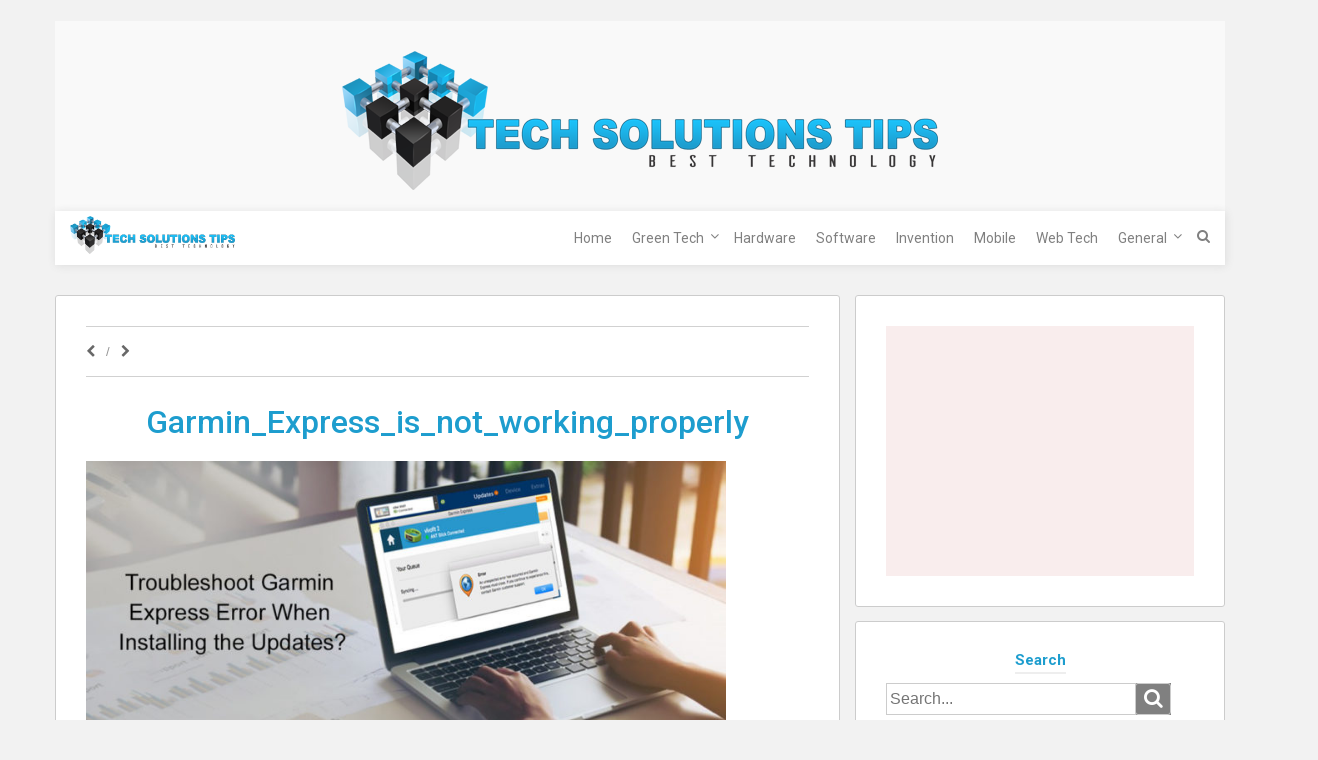

--- FILE ---
content_type: text/html; charset=UTF-8
request_url: https://techsolutionstips.com/garmin-express-problems-solved/garmin_express_is_not_working_properly/
body_size: 14217
content:
<!DOCTYPE html>
<html lang="en-US">
<head>
	<meta charset="UTF-8">
	<meta name="viewport" content="width=device-width, initial-scale=1">
	<link rel="profile" href="https://gmpg.org/xfn/11">
	<link rel="pingback" href="https://techsolutionstips.com/xmlrpc.php">
	<meta name='robots' content='index, follow, max-image-preview:large, max-snippet:-1, max-video-preview:-1' />
	<style>img:is([sizes="auto" i], [sizes^="auto," i]) { contain-intrinsic-size: 3000px 1500px }</style>
	
	<!-- This site is optimized with the Yoast SEO plugin v26.7 - https://yoast.com/wordpress/plugins/seo/ -->
	<title>Garmin_Express_is_not_working_properly - Technology</title>
	<link rel="canonical" href="https://techsolutionstips.com/garmin-express-problems-solved/garmin_express_is_not_working_properly/" />
	<meta property="og:locale" content="en_US" />
	<meta property="og:type" content="article" />
	<meta property="og:title" content="Garmin_Express_is_not_working_properly - Technology" />
	<meta property="og:url" content="https://techsolutionstips.com/garmin-express-problems-solved/garmin_express_is_not_working_properly/" />
	<meta property="og:site_name" content="Technology" />
	<meta property="og:image" content="https://techsolutionstips.com/garmin-express-problems-solved/garmin_express_is_not_working_properly" />
	<meta property="og:image:width" content="1000" />
	<meta property="og:image:height" content="523" />
	<meta property="og:image:type" content="image/jpeg" />
	<meta name="twitter:card" content="summary_large_image" />
	<script type="application/ld+json" class="yoast-schema-graph">{"@context":"https://schema.org","@graph":[{"@type":"WebPage","@id":"https://techsolutionstips.com/garmin-express-problems-solved/garmin_express_is_not_working_properly/","url":"https://techsolutionstips.com/garmin-express-problems-solved/garmin_express_is_not_working_properly/","name":"Garmin_Express_is_not_working_properly - Technology","isPartOf":{"@id":"https://techsolutionstips.com/#website"},"primaryImageOfPage":{"@id":"https://techsolutionstips.com/garmin-express-problems-solved/garmin_express_is_not_working_properly/#primaryimage"},"image":{"@id":"https://techsolutionstips.com/garmin-express-problems-solved/garmin_express_is_not_working_properly/#primaryimage"},"thumbnailUrl":"https://techsolutionstips.com/wp-content/uploads/2019/10/Garmin_Express_is_not_working_properly.jpg","datePublished":"2019-10-17T08:36:24+00:00","breadcrumb":{"@id":"https://techsolutionstips.com/garmin-express-problems-solved/garmin_express_is_not_working_properly/#breadcrumb"},"inLanguage":"en-US","potentialAction":[{"@type":"ReadAction","target":["https://techsolutionstips.com/garmin-express-problems-solved/garmin_express_is_not_working_properly/"]}]},{"@type":"ImageObject","inLanguage":"en-US","@id":"https://techsolutionstips.com/garmin-express-problems-solved/garmin_express_is_not_working_properly/#primaryimage","url":"https://techsolutionstips.com/wp-content/uploads/2019/10/Garmin_Express_is_not_working_properly.jpg","contentUrl":"https://techsolutionstips.com/wp-content/uploads/2019/10/Garmin_Express_is_not_working_properly.jpg","width":1000,"height":523},{"@type":"BreadcrumbList","@id":"https://techsolutionstips.com/garmin-express-problems-solved/garmin_express_is_not_working_properly/#breadcrumb","itemListElement":[{"@type":"ListItem","position":1,"name":"Home","item":"https://techsolutionstips.com/"},{"@type":"ListItem","position":2,"name":"Garmin Express Problems (Solved)","item":"https://techsolutionstips.com/garmin-express-problems-solved/"},{"@type":"ListItem","position":3,"name":"Garmin_Express_is_not_working_properly"}]},{"@type":"WebSite","@id":"https://techsolutionstips.com/#website","url":"https://techsolutionstips.com/","name":"Technology","description":"Best Technolgy","publisher":{"@id":"https://techsolutionstips.com/#organization"},"potentialAction":[{"@type":"SearchAction","target":{"@type":"EntryPoint","urlTemplate":"https://techsolutionstips.com/?s={search_term_string}"},"query-input":{"@type":"PropertyValueSpecification","valueRequired":true,"valueName":"search_term_string"}}],"inLanguage":"en-US"},{"@type":"Organization","@id":"https://techsolutionstips.com/#organization","name":"Technology","url":"https://techsolutionstips.com/","logo":{"@type":"ImageObject","inLanguage":"en-US","@id":"https://techsolutionstips.com/#/schema/logo/image/","url":"https://techsolutionstips.com/wp-content/uploads/2017/12/TechSolutionsTips.png","contentUrl":"https://techsolutionstips.com/wp-content/uploads/2017/12/TechSolutionsTips.png","width":596,"height":139,"caption":"Technology"},"image":{"@id":"https://techsolutionstips.com/#/schema/logo/image/"}}]}</script>
	<!-- / Yoast SEO plugin. -->


<link rel='dns-prefetch' href='//fonts.googleapis.com' />
<link rel="alternate" type="application/rss+xml" title="Technology &raquo; Feed" href="https://techsolutionstips.com/feed/" />
<link rel="alternate" type="application/rss+xml" title="Technology &raquo; Comments Feed" href="https://techsolutionstips.com/comments/feed/" />
<link rel="alternate" type="application/rss+xml" title="Technology &raquo; Garmin_Express_is_not_working_properly Comments Feed" href="https://techsolutionstips.com/garmin-express-problems-solved/garmin_express_is_not_working_properly/feed/" />
<script type="text/javascript">
/* <![CDATA[ */
window._wpemojiSettings = {"baseUrl":"https:\/\/s.w.org\/images\/core\/emoji\/15.0.3\/72x72\/","ext":".png","svgUrl":"https:\/\/s.w.org\/images\/core\/emoji\/15.0.3\/svg\/","svgExt":".svg","source":{"concatemoji":"https:\/\/techsolutionstips.com\/wp-includes\/js\/wp-emoji-release.min.js?ver=6.7.4"}};
/*! This file is auto-generated */
!function(i,n){var o,s,e;function c(e){try{var t={supportTests:e,timestamp:(new Date).valueOf()};sessionStorage.setItem(o,JSON.stringify(t))}catch(e){}}function p(e,t,n){e.clearRect(0,0,e.canvas.width,e.canvas.height),e.fillText(t,0,0);var t=new Uint32Array(e.getImageData(0,0,e.canvas.width,e.canvas.height).data),r=(e.clearRect(0,0,e.canvas.width,e.canvas.height),e.fillText(n,0,0),new Uint32Array(e.getImageData(0,0,e.canvas.width,e.canvas.height).data));return t.every(function(e,t){return e===r[t]})}function u(e,t,n){switch(t){case"flag":return n(e,"\ud83c\udff3\ufe0f\u200d\u26a7\ufe0f","\ud83c\udff3\ufe0f\u200b\u26a7\ufe0f")?!1:!n(e,"\ud83c\uddfa\ud83c\uddf3","\ud83c\uddfa\u200b\ud83c\uddf3")&&!n(e,"\ud83c\udff4\udb40\udc67\udb40\udc62\udb40\udc65\udb40\udc6e\udb40\udc67\udb40\udc7f","\ud83c\udff4\u200b\udb40\udc67\u200b\udb40\udc62\u200b\udb40\udc65\u200b\udb40\udc6e\u200b\udb40\udc67\u200b\udb40\udc7f");case"emoji":return!n(e,"\ud83d\udc26\u200d\u2b1b","\ud83d\udc26\u200b\u2b1b")}return!1}function f(e,t,n){var r="undefined"!=typeof WorkerGlobalScope&&self instanceof WorkerGlobalScope?new OffscreenCanvas(300,150):i.createElement("canvas"),a=r.getContext("2d",{willReadFrequently:!0}),o=(a.textBaseline="top",a.font="600 32px Arial",{});return e.forEach(function(e){o[e]=t(a,e,n)}),o}function t(e){var t=i.createElement("script");t.src=e,t.defer=!0,i.head.appendChild(t)}"undefined"!=typeof Promise&&(o="wpEmojiSettingsSupports",s=["flag","emoji"],n.supports={everything:!0,everythingExceptFlag:!0},e=new Promise(function(e){i.addEventListener("DOMContentLoaded",e,{once:!0})}),new Promise(function(t){var n=function(){try{var e=JSON.parse(sessionStorage.getItem(o));if("object"==typeof e&&"number"==typeof e.timestamp&&(new Date).valueOf()<e.timestamp+604800&&"object"==typeof e.supportTests)return e.supportTests}catch(e){}return null}();if(!n){if("undefined"!=typeof Worker&&"undefined"!=typeof OffscreenCanvas&&"undefined"!=typeof URL&&URL.createObjectURL&&"undefined"!=typeof Blob)try{var e="postMessage("+f.toString()+"("+[JSON.stringify(s),u.toString(),p.toString()].join(",")+"));",r=new Blob([e],{type:"text/javascript"}),a=new Worker(URL.createObjectURL(r),{name:"wpTestEmojiSupports"});return void(a.onmessage=function(e){c(n=e.data),a.terminate(),t(n)})}catch(e){}c(n=f(s,u,p))}t(n)}).then(function(e){for(var t in e)n.supports[t]=e[t],n.supports.everything=n.supports.everything&&n.supports[t],"flag"!==t&&(n.supports.everythingExceptFlag=n.supports.everythingExceptFlag&&n.supports[t]);n.supports.everythingExceptFlag=n.supports.everythingExceptFlag&&!n.supports.flag,n.DOMReady=!1,n.readyCallback=function(){n.DOMReady=!0}}).then(function(){return e}).then(function(){var e;n.supports.everything||(n.readyCallback(),(e=n.source||{}).concatemoji?t(e.concatemoji):e.wpemoji&&e.twemoji&&(t(e.twemoji),t(e.wpemoji)))}))}((window,document),window._wpemojiSettings);
/* ]]> */
</script>
<style id='wp-emoji-styles-inline-css' type='text/css'>

	img.wp-smiley, img.emoji {
		display: inline !important;
		border: none !important;
		box-shadow: none !important;
		height: 1em !important;
		width: 1em !important;
		margin: 0 0.07em !important;
		vertical-align: -0.1em !important;
		background: none !important;
		padding: 0 !important;
	}
</style>
<link rel='stylesheet' id='wp-block-library-css' href='https://techsolutionstips.com/wp-includes/css/dist/block-library/style.min.css?ver=6.7.4' type='text/css' media='all' />
<style id='classic-theme-styles-inline-css' type='text/css'>
/*! This file is auto-generated */
.wp-block-button__link{color:#fff;background-color:#32373c;border-radius:9999px;box-shadow:none;text-decoration:none;padding:calc(.667em + 2px) calc(1.333em + 2px);font-size:1.125em}.wp-block-file__button{background:#32373c;color:#fff;text-decoration:none}
</style>
<style id='global-styles-inline-css' type='text/css'>
:root{--wp--preset--aspect-ratio--square: 1;--wp--preset--aspect-ratio--4-3: 4/3;--wp--preset--aspect-ratio--3-4: 3/4;--wp--preset--aspect-ratio--3-2: 3/2;--wp--preset--aspect-ratio--2-3: 2/3;--wp--preset--aspect-ratio--16-9: 16/9;--wp--preset--aspect-ratio--9-16: 9/16;--wp--preset--color--black: #000000;--wp--preset--color--cyan-bluish-gray: #abb8c3;--wp--preset--color--white: #ffffff;--wp--preset--color--pale-pink: #f78da7;--wp--preset--color--vivid-red: #cf2e2e;--wp--preset--color--luminous-vivid-orange: #ff6900;--wp--preset--color--luminous-vivid-amber: #fcb900;--wp--preset--color--light-green-cyan: #7bdcb5;--wp--preset--color--vivid-green-cyan: #00d084;--wp--preset--color--pale-cyan-blue: #8ed1fc;--wp--preset--color--vivid-cyan-blue: #0693e3;--wp--preset--color--vivid-purple: #9b51e0;--wp--preset--gradient--vivid-cyan-blue-to-vivid-purple: linear-gradient(135deg,rgba(6,147,227,1) 0%,rgb(155,81,224) 100%);--wp--preset--gradient--light-green-cyan-to-vivid-green-cyan: linear-gradient(135deg,rgb(122,220,180) 0%,rgb(0,208,130) 100%);--wp--preset--gradient--luminous-vivid-amber-to-luminous-vivid-orange: linear-gradient(135deg,rgba(252,185,0,1) 0%,rgba(255,105,0,1) 100%);--wp--preset--gradient--luminous-vivid-orange-to-vivid-red: linear-gradient(135deg,rgba(255,105,0,1) 0%,rgb(207,46,46) 100%);--wp--preset--gradient--very-light-gray-to-cyan-bluish-gray: linear-gradient(135deg,rgb(238,238,238) 0%,rgb(169,184,195) 100%);--wp--preset--gradient--cool-to-warm-spectrum: linear-gradient(135deg,rgb(74,234,220) 0%,rgb(151,120,209) 20%,rgb(207,42,186) 40%,rgb(238,44,130) 60%,rgb(251,105,98) 80%,rgb(254,248,76) 100%);--wp--preset--gradient--blush-light-purple: linear-gradient(135deg,rgb(255,206,236) 0%,rgb(152,150,240) 100%);--wp--preset--gradient--blush-bordeaux: linear-gradient(135deg,rgb(254,205,165) 0%,rgb(254,45,45) 50%,rgb(107,0,62) 100%);--wp--preset--gradient--luminous-dusk: linear-gradient(135deg,rgb(255,203,112) 0%,rgb(199,81,192) 50%,rgb(65,88,208) 100%);--wp--preset--gradient--pale-ocean: linear-gradient(135deg,rgb(255,245,203) 0%,rgb(182,227,212) 50%,rgb(51,167,181) 100%);--wp--preset--gradient--electric-grass: linear-gradient(135deg,rgb(202,248,128) 0%,rgb(113,206,126) 100%);--wp--preset--gradient--midnight: linear-gradient(135deg,rgb(2,3,129) 0%,rgb(40,116,252) 100%);--wp--preset--font-size--small: 13px;--wp--preset--font-size--medium: 20px;--wp--preset--font-size--large: 36px;--wp--preset--font-size--x-large: 42px;--wp--preset--spacing--20: 0.44rem;--wp--preset--spacing--30: 0.67rem;--wp--preset--spacing--40: 1rem;--wp--preset--spacing--50: 1.5rem;--wp--preset--spacing--60: 2.25rem;--wp--preset--spacing--70: 3.38rem;--wp--preset--spacing--80: 5.06rem;--wp--preset--shadow--natural: 6px 6px 9px rgba(0, 0, 0, 0.2);--wp--preset--shadow--deep: 12px 12px 50px rgba(0, 0, 0, 0.4);--wp--preset--shadow--sharp: 6px 6px 0px rgba(0, 0, 0, 0.2);--wp--preset--shadow--outlined: 6px 6px 0px -3px rgba(255, 255, 255, 1), 6px 6px rgba(0, 0, 0, 1);--wp--preset--shadow--crisp: 6px 6px 0px rgba(0, 0, 0, 1);}:where(.is-layout-flex){gap: 0.5em;}:where(.is-layout-grid){gap: 0.5em;}body .is-layout-flex{display: flex;}.is-layout-flex{flex-wrap: wrap;align-items: center;}.is-layout-flex > :is(*, div){margin: 0;}body .is-layout-grid{display: grid;}.is-layout-grid > :is(*, div){margin: 0;}:where(.wp-block-columns.is-layout-flex){gap: 2em;}:where(.wp-block-columns.is-layout-grid){gap: 2em;}:where(.wp-block-post-template.is-layout-flex){gap: 1.25em;}:where(.wp-block-post-template.is-layout-grid){gap: 1.25em;}.has-black-color{color: var(--wp--preset--color--black) !important;}.has-cyan-bluish-gray-color{color: var(--wp--preset--color--cyan-bluish-gray) !important;}.has-white-color{color: var(--wp--preset--color--white) !important;}.has-pale-pink-color{color: var(--wp--preset--color--pale-pink) !important;}.has-vivid-red-color{color: var(--wp--preset--color--vivid-red) !important;}.has-luminous-vivid-orange-color{color: var(--wp--preset--color--luminous-vivid-orange) !important;}.has-luminous-vivid-amber-color{color: var(--wp--preset--color--luminous-vivid-amber) !important;}.has-light-green-cyan-color{color: var(--wp--preset--color--light-green-cyan) !important;}.has-vivid-green-cyan-color{color: var(--wp--preset--color--vivid-green-cyan) !important;}.has-pale-cyan-blue-color{color: var(--wp--preset--color--pale-cyan-blue) !important;}.has-vivid-cyan-blue-color{color: var(--wp--preset--color--vivid-cyan-blue) !important;}.has-vivid-purple-color{color: var(--wp--preset--color--vivid-purple) !important;}.has-black-background-color{background-color: var(--wp--preset--color--black) !important;}.has-cyan-bluish-gray-background-color{background-color: var(--wp--preset--color--cyan-bluish-gray) !important;}.has-white-background-color{background-color: var(--wp--preset--color--white) !important;}.has-pale-pink-background-color{background-color: var(--wp--preset--color--pale-pink) !important;}.has-vivid-red-background-color{background-color: var(--wp--preset--color--vivid-red) !important;}.has-luminous-vivid-orange-background-color{background-color: var(--wp--preset--color--luminous-vivid-orange) !important;}.has-luminous-vivid-amber-background-color{background-color: var(--wp--preset--color--luminous-vivid-amber) !important;}.has-light-green-cyan-background-color{background-color: var(--wp--preset--color--light-green-cyan) !important;}.has-vivid-green-cyan-background-color{background-color: var(--wp--preset--color--vivid-green-cyan) !important;}.has-pale-cyan-blue-background-color{background-color: var(--wp--preset--color--pale-cyan-blue) !important;}.has-vivid-cyan-blue-background-color{background-color: var(--wp--preset--color--vivid-cyan-blue) !important;}.has-vivid-purple-background-color{background-color: var(--wp--preset--color--vivid-purple) !important;}.has-black-border-color{border-color: var(--wp--preset--color--black) !important;}.has-cyan-bluish-gray-border-color{border-color: var(--wp--preset--color--cyan-bluish-gray) !important;}.has-white-border-color{border-color: var(--wp--preset--color--white) !important;}.has-pale-pink-border-color{border-color: var(--wp--preset--color--pale-pink) !important;}.has-vivid-red-border-color{border-color: var(--wp--preset--color--vivid-red) !important;}.has-luminous-vivid-orange-border-color{border-color: var(--wp--preset--color--luminous-vivid-orange) !important;}.has-luminous-vivid-amber-border-color{border-color: var(--wp--preset--color--luminous-vivid-amber) !important;}.has-light-green-cyan-border-color{border-color: var(--wp--preset--color--light-green-cyan) !important;}.has-vivid-green-cyan-border-color{border-color: var(--wp--preset--color--vivid-green-cyan) !important;}.has-pale-cyan-blue-border-color{border-color: var(--wp--preset--color--pale-cyan-blue) !important;}.has-vivid-cyan-blue-border-color{border-color: var(--wp--preset--color--vivid-cyan-blue) !important;}.has-vivid-purple-border-color{border-color: var(--wp--preset--color--vivid-purple) !important;}.has-vivid-cyan-blue-to-vivid-purple-gradient-background{background: var(--wp--preset--gradient--vivid-cyan-blue-to-vivid-purple) !important;}.has-light-green-cyan-to-vivid-green-cyan-gradient-background{background: var(--wp--preset--gradient--light-green-cyan-to-vivid-green-cyan) !important;}.has-luminous-vivid-amber-to-luminous-vivid-orange-gradient-background{background: var(--wp--preset--gradient--luminous-vivid-amber-to-luminous-vivid-orange) !important;}.has-luminous-vivid-orange-to-vivid-red-gradient-background{background: var(--wp--preset--gradient--luminous-vivid-orange-to-vivid-red) !important;}.has-very-light-gray-to-cyan-bluish-gray-gradient-background{background: var(--wp--preset--gradient--very-light-gray-to-cyan-bluish-gray) !important;}.has-cool-to-warm-spectrum-gradient-background{background: var(--wp--preset--gradient--cool-to-warm-spectrum) !important;}.has-blush-light-purple-gradient-background{background: var(--wp--preset--gradient--blush-light-purple) !important;}.has-blush-bordeaux-gradient-background{background: var(--wp--preset--gradient--blush-bordeaux) !important;}.has-luminous-dusk-gradient-background{background: var(--wp--preset--gradient--luminous-dusk) !important;}.has-pale-ocean-gradient-background{background: var(--wp--preset--gradient--pale-ocean) !important;}.has-electric-grass-gradient-background{background: var(--wp--preset--gradient--electric-grass) !important;}.has-midnight-gradient-background{background: var(--wp--preset--gradient--midnight) !important;}.has-small-font-size{font-size: var(--wp--preset--font-size--small) !important;}.has-medium-font-size{font-size: var(--wp--preset--font-size--medium) !important;}.has-large-font-size{font-size: var(--wp--preset--font-size--large) !important;}.has-x-large-font-size{font-size: var(--wp--preset--font-size--x-large) !important;}
:where(.wp-block-post-template.is-layout-flex){gap: 1.25em;}:where(.wp-block-post-template.is-layout-grid){gap: 1.25em;}
:where(.wp-block-columns.is-layout-flex){gap: 2em;}:where(.wp-block-columns.is-layout-grid){gap: 2em;}
:root :where(.wp-block-pullquote){font-size: 1.5em;line-height: 1.6;}
</style>
<link rel='stylesheet' id='bootstrap-css' href='https://techsolutionstips.com/wp-content/themes/ruby/css/bootstrap.min.css?ver=6.7.4' type='text/css' media='all' />
<link rel='stylesheet' id='font-awesome-css' href='https://techsolutionstips.com/wp-content/themes/ruby/css/font-awesome.min.css?ver=6.7.4' type='text/css' media='all' />
<link rel='stylesheet' id='ruby-google-fonts-css' href='//fonts.googleapis.com/css?family=Roboto%3A400%2C700%2C700italic%2C300%2C400italic%2C500%2C300italic%2C100italic%2C100%2C500italic&#038;ver=6.7.4' type='text/css' media='all' />
<link rel='stylesheet' id='ruby-style-css' href='https://techsolutionstips.com/wp-content/themes/ruby/style.css?ver=6.7.4' type='text/css' media='all' />
<style id='ruby-style-inline-css' type='text/css'>
/** Technology Custom CSS Styles **/
body { font-family: Roboto, sans-serif; font-size:14px; font-weight: 400; color:#666;}.site-header { background-color:#f9f9f9;}.header-top-nav, .header-nav-wrapper, .search-menu .search-form { background-color:#fff;}.main-navigation .navbar-nav a, #site-navigation li.dropdown:before, .main-navigation li.menu-item.search-menu { color:#808080;}.main-navigation ul > li:hover > a, .main-navigation ul > .current_page_item > a, .main-navigation ul > .current-menu-item > a, .main-navigation ul > .current_page_ancestor > a, .main-navigation ul > .current-menu-ancestor > a, .site-header .social-icons ul li a:hover { color:#242424;}.main-navigation .nav li ul a { background-color:#fff;}.main-navigation .navbar-nav li ul a { color:#808080;}.main-navigation li ul li:hover > a, .main-navigation li ul .current_page_item > a, .main-navigation li ul .current-menu-item > a, .main-navigation li ul .current_page_ancestor > a, .main-navigation li ul .current-menu-ancestor > a { color:#242424; background-color:#fff;}h1, h2, h3, h4, h5, h6, h1 a, h2 a, h2.entry-title a, h3 a, h4 a, h5 a, h6 a { color:#1d9dce;}.site-content a { color:#808080;}.site-content a:hover { color:#1d9dce;}.site-header .social-icons ul li a { color:#808080;}.site-footer { color:#999;}.site-footer .site-info { background-color:#242424; color:#999;}.site-footer a { color:#dadada;}.site-footer .social-icons ul li a { color:#dadada;}.cfa-text { color:#808080;}.cfa { background:#fff;}a.cfa-button {  border-color:#808080; color:#808080;}
</style>
<script type="text/javascript" src="https://techsolutionstips.com/wp-includes/js/jquery/jquery.min.js?ver=3.7.1" id="jquery-core-js"></script>
<script type="text/javascript" src="https://techsolutionstips.com/wp-includes/js/jquery/jquery-migrate.min.js?ver=3.4.1" id="jquery-migrate-js"></script>
<script type="text/javascript" id="jquery-js-after">
/* <![CDATA[ */
jQuery(document).ready(function() {
	jQuery(".7fc5b09992158cc669f5d837c97c5274").click(function() {
		jQuery.post(
			"https://techsolutionstips.com/wp-admin/admin-ajax.php", {
				"action": "quick_adsense_onpost_ad_click",
				"quick_adsense_onpost_ad_index": jQuery(this).attr("data-index"),
				"quick_adsense_nonce": "faf2546058",
			}, function(response) { }
		);
	});
});
/* ]]> */
</script>
<!--[if lt IE 9]>
<script type="text/javascript" src="https://techsolutionstips.com/wp-content/themes/ruby/js/html5shiv.min.js?ver=6.7.4" id="html5shiv-js"></script>
<![endif]-->
<!--[if lt IE 9]>
<script type="text/javascript" src="https://techsolutionstips.com/wp-content/themes/ruby/js/respond.min.js?ver=6.7.4" id="respond-js"></script>
<![endif]-->
<link rel="https://api.w.org/" href="https://techsolutionstips.com/wp-json/" /><link rel="alternate" title="JSON" type="application/json" href="https://techsolutionstips.com/wp-json/wp/v2/media/531" /><link rel="EditURI" type="application/rsd+xml" title="RSD" href="https://techsolutionstips.com/xmlrpc.php?rsd" />
<meta name="generator" content="WordPress 6.7.4" />
<link rel='shortlink' href='https://techsolutionstips.com/?p=531' />
<link rel="alternate" title="oEmbed (JSON)" type="application/json+oembed" href="https://techsolutionstips.com/wp-json/oembed/1.0/embed?url=https%3A%2F%2Ftechsolutionstips.com%2Fgarmin-express-problems-solved%2Fgarmin_express_is_not_working_properly%2F" />
<link rel="alternate" title="oEmbed (XML)" type="text/xml+oembed" href="https://techsolutionstips.com/wp-json/oembed/1.0/embed?url=https%3A%2F%2Ftechsolutionstips.com%2Fgarmin-express-problems-solved%2Fgarmin_express_is_not_working_properly%2F&#038;format=xml" />
<script async src="https://pagead2.googlesyndication.com/pagead/js/adsbygoogle.js"></script>
<ins class="adsbygoogle" data-ad-client="ca-pub-4291463155675874" data-ad-slot="8369934099"></ins>
<script>
     (adsbygoogle = window.adsbygoogle || []).push({});
</script><style type="text/css">.recentcomments a{display:inline !important;padding:0 !important;margin:0 !important;}</style>	<style type="text/css">
			.site-title,
		.site-description {
			position: absolute;
			clip: rect(1px, 1px, 1px, 1px);
		}
		</style>
	<link rel="icon" href="https://techsolutionstips.com/wp-content/uploads/2017/12/xx.png" sizes="32x32" />
<link rel="icon" href="https://techsolutionstips.com/wp-content/uploads/2017/12/xx.png" sizes="192x192" />
<link rel="apple-touch-icon" href="https://techsolutionstips.com/wp-content/uploads/2017/12/xx.png" />
<meta name="msapplication-TileImage" content="https://techsolutionstips.com/wp-content/uploads/2017/12/xx.png" />
</head>

<body class="attachment attachment-template-default single single-attachment postid-531 attachmentid-531 attachment-jpeg wp-custom-logo right-sidebar-template">
		<div id="page" class="hfeed site container">
					<div class="row">
				<a class="skip-link screen-reader-text" href="#content">Skip to content</a>

	<header id="masthead" class="site-header" role="banner">

				
								<div class="container logo-wrapper">
						<div class="row">
							<div class="col-xs-12">
																	<div id="logo">
										<a href="https://techsolutionstips.com/" class="custom-logo-link" rel="home"><img width="596" height="139" src="https://techsolutionstips.com/wp-content/uploads/2017/12/TechSolutionsTips.png" class="custom-logo" alt="Technology" decoding="async" fetchpriority="high" srcset="https://techsolutionstips.com/wp-content/uploads/2017/12/TechSolutionsTips.png 596w, https://techsolutionstips.com/wp-content/uploads/2017/12/TechSolutionsTips-300x70.png 300w" sizes="(max-width: 596px) 100vw, 596px" /></a>									</div><!-- end of #logo -->
																	<h1 class="site-title screen-reader-text">Technology</h1>
															</div><!-- .col-xs-12 -->
						</div><!-- .row -->
					</div>
							<div class="header-nav-wrapper m-fix">
				<div class="container">
					<div class="row">
						<nav id="site-navigation" class="main-navigation" role="navigation">
							<button id="menu-toggle" class="menu-toggle" type="button" data-toggle="collapse" data-target=".navbar-ex1-collapse">Menu</button>
															<div class="col-sm-2">
									<a href="https://techsolutionstips.com/" class="custom-logo-link" rel="home"><img width="596" height="139" src="https://techsolutionstips.com/wp-content/uploads/2017/12/TechSolutionsTips.png" class="custom-logo" alt="Technology" decoding="async" fetchpriority="high" srcset="https://techsolutionstips.com/wp-content/uploads/2017/12/TechSolutionsTips.png 596w, https://techsolutionstips.com/wp-content/uploads/2017/12/TechSolutionsTips-300x70.png 300w" sizes="(max-width: 596px) 100vw, 596px" /></a>								</div>
								<div class="col-sm-10">
							<div class="collapse navbar-toggleable-xs navbar-ex1-collapse"><ul id="menu-menu-menu" class="nav navbar-nav"><li id="menu-item-121" class="menu-item menu-item-type-custom menu-item-object-custom menu-item-home menu-item-121"><a href="https://techsolutionstips.com/">Home</a></li>
<li id="menu-item-48" class="menu-item menu-item-type-taxonomy menu-item-object-category menu-item-has-children menu-item-48 dropdown"><a href="https://techsolutionstips.com/category/green-tech/">Green Tech</a><button class="dropdown-toggle" data-toggle="dropdown" aria-expanded="false"><span class="screen-reader-text">child menu</span></button>
<ul role="menu" class=" dropdown-menu">
	<li id="menu-item-49" class="menu-item menu-item-type-taxonomy menu-item-object-category menu-item-49"><a href="https://techsolutionstips.com/category/eco-friendly/">Eco Friendly</a></li>
	<li id="menu-item-50" class="menu-item menu-item-type-taxonomy menu-item-object-category menu-item-50"><a href="https://techsolutionstips.com/category/re-usable/">Re-Usable</a></li>
</ul>
</li>
<li id="menu-item-51" class="menu-item menu-item-type-taxonomy menu-item-object-category menu-item-51"><a href="https://techsolutionstips.com/category/hardware/">Hardware</a></li>
<li id="menu-item-52" class="menu-item menu-item-type-taxonomy menu-item-object-category menu-item-52"><a href="https://techsolutionstips.com/category/software/">Software</a></li>
<li id="menu-item-53" class="menu-item menu-item-type-taxonomy menu-item-object-category menu-item-53"><a href="https://techsolutionstips.com/category/invention/">Invention</a></li>
<li id="menu-item-54" class="menu-item menu-item-type-taxonomy menu-item-object-category menu-item-54"><a href="https://techsolutionstips.com/category/mobile/">Mobile</a></li>
<li id="menu-item-56" class="menu-item menu-item-type-taxonomy menu-item-object-category menu-item-56"><a href="https://techsolutionstips.com/category/web-tech/">Web Tech</a></li>
<li id="menu-item-153" class="menu-item menu-item-type-taxonomy menu-item-object-category menu-item-has-children menu-item-153 dropdown"><a href="https://techsolutionstips.com/category/general/">General</a><button class="dropdown-toggle" data-toggle="dropdown" aria-expanded="false"><span class="screen-reader-text">child menu</span></button>
<ul role="menu" class=" dropdown-menu">
	<li id="menu-item-154" class="menu-item menu-item-type-taxonomy menu-item-object-category menu-item-154"><a href="https://techsolutionstips.com/category/computer/">Computer</a></li>
</ul>
</li>
<li class="menu-item search-menu"><span><i class="fa fa-search"></i></span>
<form role="search" method="get" class="search-form clearfix" action="https://techsolutionstips.com/">
	<label>
		<span class="screen-reader-text">Search for:</span>
		<input type="search" class="search-field" placeholder="Search..." value="" name="s" />
	</label>
	<label>
		<span class="fa fa-search"></span>
		<input type="submit" class="search-submit" value="Search" />
	</label>
</form>
</li></ul></div>								</div>
						</nav><!-- #site-navigation -->
					</div><!-- .row -->
				</div><!-- .container -->
			</div><!-- .header-nav-wrapper -->

				
 	</header><!-- #masthead -->

	<div id="content" class="site-content">
	
		
		<div class="container main-content-area">

			    
				<div class="row">
<div id="primary" class="content-area col-sm-12 col-md-8">
	<main id="main" class="site-main" role="main">

		
		<article id="post-531" class="post-531 attachment type-attachment status-inherit hentry">

			<nav id="image-navigation" class="navigation">
				<div class="nav-links">
					<div class="nav-previous"><i class="fa fa-chevron-left"></i> </div>
					<div class="nav-next"> <i class="fa fa-chevron-right"></i></div>
				</div><!-- .nav-links -->
			</nav><!-- #image-navigation -->

			<header class="entry-header">
				<h1 class="entry-title">Garmin_Express_is_not_working_properly</h1>			</header><!-- .entry-header -->

			<div class="entry-content">

				<div class="entry-attachment">
					<img width="640" height="335" src="https://techsolutionstips.com/wp-content/uploads/2019/10/Garmin_Express_is_not_working_properly.jpg" class="attachment-large size-large" alt="" decoding="async" srcset="https://techsolutionstips.com/wp-content/uploads/2019/10/Garmin_Express_is_not_working_properly.jpg 1000w, https://techsolutionstips.com/wp-content/uploads/2019/10/Garmin_Express_is_not_working_properly-300x157.jpg 300w, https://techsolutionstips.com/wp-content/uploads/2019/10/Garmin_Express_is_not_working_properly-768x402.jpg 768w" sizes="(max-width: 640px) 100vw, 640px" />					
				</div><!-- .entry-attachment -->

				<div class="7fc5b09992158cc669f5d837c97c5274" data-index="1" style="float: none; margin:0px 0 0px 0; text-align:center;">
<script async src="https://pagead2.googlesyndication.com/pagead/js/adsbygoogle.js"></script>
<ins class="adsbygoogle"
     style="display:block"
     data-ad-format="fluid"
     data-ad-layout-key="-gn-9+54-75-4e"
     data-ad-client="ca-pub-4291463155675874"
     data-ad-slot="8369934099"></ins>
<script>
     (adsbygoogle = window.adsbygoogle || []).push({});
</script>
</div>
<div class="7fc5b09992158cc669f5d837c97c5274" data-index="3" style="float: none; margin:0px 0 0px 0; text-align:center;">
<script async src="https://pagead2.googlesyndication.com/pagead/js/adsbygoogle.js"></script>
<ins class="adsbygoogle"
     style="display:block; text-align:center;"
     data-ad-layout="in-article"
     data-ad-format="fluid"
     data-ad-client="ca-pub-4291463155675874"
     data-ad-slot="5552199068"></ins>
<script>
     (adsbygoogle = window.adsbygoogle || []).push({});
</script>
</div>

<div style="font-size: 0px; height: 0px; line-height: 0px; margin: 0; padding: 0; clear: both;"></div>			</div><!-- .entry-content -->

			<footer class="entry-footer">
				<span class="full-size-link"><span class="screen-reader-text">Full size </span><a href="https://techsolutionstips.com/wp-content/uploads/2019/10/Garmin_Express_is_not_working_properly.jpg">1000 &times; 523</a></span>			</footer><!-- .entry-footer -->
		</article><!-- #post-## -->

		
	<nav class="navigation post-navigation" aria-label="Posts">
		<h2 class="screen-reader-text">Post navigation</h2>
		<div class="nav-links"><div class="nav-previous"><a href="https://techsolutionstips.com/garmin-express-problems-solved/" rel="prev"><i class="fa fa-chevron-left"></i> Garmin Express Problems (Solved)</a></div></div>
	</nav>
<div id="comments" class="comments-area">

		<div id="respond" class="comment-respond">
		<h3 id="reply-title" class="comment-reply-title">Leave a Reply <small><a rel="nofollow" id="cancel-comment-reply-link" href="/garmin-express-problems-solved/garmin_express_is_not_working_properly/#respond" style="display:none;">Cancel reply</a></small></h3><form action="https://techsolutionstips.com/wp-comments-post.php" method="post" id="commentform" class="comment-form" novalidate><p class="comment-notes"><span id="email-notes">Your email address will not be published.</span> <span class="required-field-message">Required fields are marked <span class="required">*</span></span></p><p class="comment-form-author"><label for="author">Name <span class="required">*</span></label> <input id="author" name="author" type="text" value="" size="30" maxlength="245" autocomplete="name" required /></p>
<p class="comment-form-email"><label for="email">Email <span class="required">*</span></label> <input id="email" name="email" type="email" value="" size="30" maxlength="100" aria-describedby="email-notes" autocomplete="email" required /></p>
<p class="comment-form-url"><label for="url">Website</label> <input id="url" name="url" type="url" value="" size="30" maxlength="200" autocomplete="url" /></p>
<p class="comment-form-cookies-consent"><input id="wp-comment-cookies-consent" name="wp-comment-cookies-consent" type="checkbox" value="yes" /> <label for="wp-comment-cookies-consent">Save my name, email, and website in this browser for the next time I comment.</label></p>
<div class="g-recaptcha" style="transform: scale(0.9); -webkit-transform: scale(0.9); transform-origin: 0 0; -webkit-transform-origin: 0 0;" data-sitekey="6LeRR1wqAAAAACy4TRWbUF1QAkBtNtwJHa9oi0-G"></div><script src='https://www.google.com/recaptcha/api.js?ver=1.31' id='wpcaptcha-recaptcha-js'></script><p class="comment-form-comment"><label for="comment">Comment <span class="required">*</span></label> <textarea id="comment" name="comment" cols="45" rows="8" maxlength="65525" required></textarea></p><p class="form-submit"><input name="submit" type="submit" id="submit" class="submit" value="Post Comment" /> <input type='hidden' name='comment_post_ID' value='531' id='comment_post_ID' />
<input type='hidden' name='comment_parent' id='comment_parent' value='0' />
</p></form>	</div><!-- #respond -->
	
</div><!-- #comments -->

	</main><!-- .site-main -->
</div><!-- .content-area -->

<aside id="secondary" class="widget-area col-sm-12 col-md-4" role="complementary">
	<div class="well">
		<aside id="custom_html-3" class="widget_text widget widget_custom_html"><div class="textwidget custom-html-widget"><script async src="https://pagead2.googlesyndication.com/pagead/js/adsbygoogle.js"></script>
<!-- 4th ad -->
<ins class="adsbygoogle"
     style="display:block"
     data-ad-client="ca-pub-4291463155675874"
     data-ad-slot="4636355600"
     data-ad-format="auto"
     data-full-width-responsive="true"></ins>
<script>
     (adsbygoogle = window.adsbygoogle || []).push({});
</script></div></aside><aside id="search-4" class="widget widget_search"><h2 class="widget-title">Search</h2>
<form role="search" method="get" class="search-form clearfix" action="https://techsolutionstips.com/">
	<label>
		<span class="screen-reader-text">Search for:</span>
		<input type="search" class="search-field" placeholder="Search..." value="" name="s" />
	</label>
	<label>
		<span class="fa fa-search"></span>
		<input type="submit" class="search-submit" value="Search" />
	</label>
</form>
</aside><aside id="calendar-3" class="widget widget_calendar"><h2 class="widget-title">Calender</h2><div id="calendar_wrap" class="calendar_wrap"><table id="wp-calendar" class="wp-calendar-table">
	<caption>January 2026</caption>
	<thead>
	<tr>
		<th scope="col" title="Monday">M</th>
		<th scope="col" title="Tuesday">T</th>
		<th scope="col" title="Wednesday">W</th>
		<th scope="col" title="Thursday">T</th>
		<th scope="col" title="Friday">F</th>
		<th scope="col" title="Saturday">S</th>
		<th scope="col" title="Sunday">S</th>
	</tr>
	</thead>
	<tbody>
	<tr>
		<td colspan="3" class="pad">&nbsp;</td><td><a href="https://techsolutionstips.com/2026/01/01/" aria-label="Posts published on January 1, 2026">1</a></td><td>2</td><td><a href="https://techsolutionstips.com/2026/01/03/" aria-label="Posts published on January 3, 2026">3</a></td><td><a href="https://techsolutionstips.com/2026/01/04/" aria-label="Posts published on January 4, 2026">4</a></td>
	</tr>
	<tr>
		<td>5</td><td><a href="https://techsolutionstips.com/2026/01/06/" aria-label="Posts published on January 6, 2026">6</a></td><td><a href="https://techsolutionstips.com/2026/01/07/" aria-label="Posts published on January 7, 2026">7</a></td><td><a href="https://techsolutionstips.com/2026/01/08/" aria-label="Posts published on January 8, 2026">8</a></td><td>9</td><td><a href="https://techsolutionstips.com/2026/01/10/" aria-label="Posts published on January 10, 2026">10</a></td><td>11</td>
	</tr>
	<tr>
		<td><a href="https://techsolutionstips.com/2026/01/12/" aria-label="Posts published on January 12, 2026">12</a></td><td>13</td><td><a href="https://techsolutionstips.com/2026/01/14/" aria-label="Posts published on January 14, 2026">14</a></td><td><a href="https://techsolutionstips.com/2026/01/15/" aria-label="Posts published on January 15, 2026">15</a></td><td id="today">16</td><td>17</td><td>18</td>
	</tr>
	<tr>
		<td>19</td><td>20</td><td>21</td><td>22</td><td>23</td><td>24</td><td>25</td>
	</tr>
	<tr>
		<td>26</td><td>27</td><td>28</td><td>29</td><td>30</td><td>31</td>
		<td class="pad" colspan="1">&nbsp;</td>
	</tr>
	</tbody>
	</table><nav aria-label="Previous and next months" class="wp-calendar-nav">
		<span class="wp-calendar-nav-prev"><a href="https://techsolutionstips.com/2025/12/">&laquo; Dec</a></span>
		<span class="pad">&nbsp;</span>
		<span class="wp-calendar-nav-next">&nbsp;</span>
	</nav></div></aside>
		<aside id="recent-posts-4" class="widget widget_recent_entries">
		<h2 class="widget-title">Recent Post</h2>
		<ul>
											<li>
					<a href="https://techsolutionstips.com/slot-games-the-evolution-of-chance-excitement-and-entertainment/">Slot Games: The Evolution of Chance, Excitement, and Entertainment</a>
									</li>
											<li>
					<a href="https://techsolutionstips.com/slot-games-the-thrill-of-chance-and-entertainment-2/">Slot Games: The Thrill of Chance and Entertainment</a>
									</li>
											<li>
					<a href="https://techsolutionstips.com/slot-games-the-thrill-of-chance-and-design/">Slot Games: The Thrill of Chance and Design</a>
									</li>
											<li>
					<a href="https://techsolutionstips.com/slots-the-evolution-of-a-classic-game-of-chance/">Slots: The Evolution of a Classic Game of Chance</a>
									</li>
											<li>
					<a href="https://techsolutionstips.com/wps-office-redefining-productivity-for-a-global-audience/">WPS Office: Redefining Productivity for a Global Audience</a>
									</li>
					</ul>

		</aside><aside id="categories-4" class="widget widget_categories"><h2 class="widget-title">Categories</h2>
			<ul>
					<li class="cat-item cat-item-3073"><a href="https://techsolutionstips.com/category/a1-lottery/">a1 lottery</a>
</li>
	<li class="cat-item cat-item-38"><a href="https://techsolutionstips.com/category/best-essay-writer-of-2018-for-students/">Best Essay Writer of 2018 for students</a>
</li>
	<li class="cat-item cat-item-15"><a href="https://techsolutionstips.com/category/computer/">Computer</a>
</li>
	<li class="cat-item cat-item-3"><a href="https://techsolutionstips.com/category/eco-friendly/">Eco Friendly</a>
</li>
	<li class="cat-item cat-item-9"><a href="https://techsolutionstips.com/category/general/">General</a>
</li>
	<li class="cat-item cat-item-2"><a href="https://techsolutionstips.com/category/green-tech/">Green Tech</a>
</li>
	<li class="cat-item cat-item-5"><a href="https://techsolutionstips.com/category/hardware/">Hardware</a>
</li>
	<li class="cat-item cat-item-7"><a href="https://techsolutionstips.com/category/invention/">Invention</a>
</li>
	<li class="cat-item cat-item-8"><a href="https://techsolutionstips.com/category/mobile/">Mobile</a>
</li>
	<li class="cat-item cat-item-4"><a href="https://techsolutionstips.com/category/re-usable/">Re-Usable</a>
</li>
	<li class="cat-item cat-item-6"><a href="https://techsolutionstips.com/category/software/">Software</a>
</li>
	<li class="cat-item cat-item-12"><a href="https://techsolutionstips.com/category/tech-solution-tips/">Tech Solution Tips</a>
</li>
	<li class="cat-item cat-item-43"><a href="https://techsolutionstips.com/category/uncategorized-9/">uncategorized</a>
</li>
	<li class="cat-item cat-item-1"><a href="https://techsolutionstips.com/category/uncategorized/">Uncategorized</a>
</li>
	<li class="cat-item cat-item-41"><a href="https://techsolutionstips.com/category/uncategorized-5/">uncategorized</a>
</li>
	<li class="cat-item cat-item-39"><a href="https://techsolutionstips.com/category/uncategorized-3/">uncategorized</a>
</li>
	<li class="cat-item cat-item-44"><a href="https://techsolutionstips.com/category/uncategorized-11/">uncategorized</a>
</li>
	<li class="cat-item cat-item-42"><a href="https://techsolutionstips.com/category/uncategorized-8/">uncategorized</a>
</li>
	<li class="cat-item cat-item-40"><a href="https://techsolutionstips.com/category/uncategorized-4/">uncategorized</a>
</li>
	<li class="cat-item cat-item-10"><a href="https://techsolutionstips.com/category/web-tech/">Web Tech</a>
</li>
			</ul>

			</aside><aside id="block-2" class="widget widget_block"><a href="https://www.knewwhen.com/">Live Draw Singapore Pools</a>
<br><a href="https://amcberkshire.org/">slot online</a>
<br><a href="https://stucoston.com/">kapuas88</a>
<br><a href="https://baccarat8888.com/">บาคาร่า</a>
<br><a href="https://biconet.bet/">แทงบอล</a>
<br><a href="http://vincentlauzon.com/">Paito Warna Hk</a>
<br><a href="https://coursework.uma.ac.id">coursework</a>
<br><a href="https://chujie.co/">Pttogel</a>
<br><a href="https://www.myswilly.com/">KELUARAN HK</a>
<br><a href="https://modafiniltablet.com/">Link Akun Pro</a>
<br><a href="http://zebi.io/">Ole777</a>
<br><a href="https://www.blackmountainchocolate.com/">slot gacor</a>
<br><a href="https://assetdata.land/">House</a>
<br><a href="https://www.jtaer.com/">slot gacor</a>
<br><a href="https://www.blackstoneva.com">slot</a>
<br>	<a href="https://covercompared.com/">slot gacor</a>
<br><a href="https://www.dzvid.com">Togel Oregon</a>
<br><a href="https://nashvilletnstore.com/">TOTO88</a>
<br>	<a href="https://www.roeblingtearoom.com/">togel178</a>
<br><a href="https://winwin838max.org/">winwin838</a>
<br><a href="https://130.51.20.46">petirtoto</a>
<br><a href="https://megashart.com/betforward/">بتفوروارد</a>
<br><a href="https://suncoastautomation.com/">slot bonus</a>
<br><a href="https://159.65.3.1">kemonbet</a>
<br><a href="https://vacuumflowers.com/">Kangtoto login</a>
<br><a href="https://suda-thai.com/">toto88</a>
<br><a href="https://www.prayersfortheassassin.com/">NENG4D SLOT</a>
<br>	<a href="https://maxcareer.id/">daftar neng4d</a>
<br><a href="https://www.prayersfortheassassin.com/">NENG4D</a>	<br><a href="https://www.stateranews.com/">slot online</a>
<br>	<a href="https://yourtravelspark.com">server thailand</a>	<br><a href="https://hospitality-helps.org/">Toto88</a
<br>	<a href="https://messipoker.com/">login dingdong togel</a>	<br><a href="https://suitablerishta.com/">tisu4d login</a>
<br><a href="https://www.youngdementiauk.org/">slot online</a>
<br>	<a href="https://128.199.183.42/">kangbet daftar</a>	<br><a href="https://alejandrocacheiro.com/">bonus new member</a>	<br>	<a href="https://mpo888aa.com/">mpo888aa.com</a>	<br><a href="https://tubidy.com/search.php?q=top_videos&si=12&sig=1">online slot</a>
<br><a href="https://eweekmedia.com/">Togel Online</a>	<br><a href="https://endlessrealms.org/">epictoto login</a>
<br><a href="https://www.allembrace.com/">lumi777</a>
<br>	<a href="https://www.fidelnadal.net/">slot gacor</a>	<br><a href="http://95.169.192.206/">dewatogel</a>
<br>	<a href="https://countyfareny.com/">slot 777 login</a>
<br>	<a href="https://clinicalopezquevedo.es">Carillas de composite en las palmas</a>
<br>	<a href="https://landam.com/">luxury111 link</a>
<br>	<a href="https://huskyslottop.org">huskyslottop</a>	<br>	<a href="https://ailet.com/es/retail-platform/enabling-planogram-compliance/">cumplimiento del planograma</a>
<br>	<a href="https://slatermoffat.com/">daftar perak777</a>
<br>	<a href="https://thecommonchick.com">link raja1000</a>	<br>	<a href="https://www.throughgoodcoffee.com/">login dewa1000</a>
<br><a href="https://159.203.44.8/dewatogel/">dewatogel</a>
<br>	<a href="https://45.153.184.78/">judi online</a>
<br>	<a href="https://merchantservicescashadvance.com/">mpo888 slot</a>
<br><a href="https://artemperature.com/">link indoslot88</a>	<br>	<a href="https://ailet.com/es/retail-platform/">plataforma de ejecución en retail</a>
<br>	<a href="https://ourturnpodcast.com/">tiktak togel</a>	<br>	<a href="http://www.demoslotpg.games">slot demo pohon keberuntungan</a>
<br>	<a href="https://www.austinbriggs.com/">situs slot gacor</a>	<br>	<a href="https://www.hutchamericanbistro.com/">slot gacor hari ini</a>
<br><a href="http://164.92.153.184/">bola88</a>	<br><a href="http://209.38.97.131/">dewalive</a>
<br>	<a href="https://eropa99jos.com/">link alternatif eropa99</a>
<br><a href="https://www.cjbcblood.org/">slot777</a>
<br><a href="https://thrusters-finance.com/">thruster blast</a>
<br>	<a href="https://jiliko747live.ph/">philippines online casino</a>	<br>	<a href="https://phcasinoreview.ph/nuebe-gaming-online-casino/">nuebe gaming online casino</a>
<br><a href="http://209.38.220.55/">asialive</a>
<br>	<a href="https://iptv-france.store/">iptv france</a> <br>	<a href="https://2023elevsis.eu/">ξενα online casino</a>	<a href="https://tensixtyfive.com/">slot mania Olympus</a> <br> <a href="https://app.lunie.io/">bandar slot online</a>	<br> <a href="http://ledger-live.to/">Ledger live</a>	<br> <a href="http://atomic-<br> wallet.to/">Atomic wallet</a> <br> <a href="https://hanokgirl.net/">http://hanokgirl.net/</a> <br> <a href="https://krismaimages.com/">SLOT777</a>	<br> <a href="https://akunprow.github.io/info/penguasa-ilmu-hitam-jepe-modal-receh.html">pengen dapat skin gratis moba legends</a> <br> <a href="https://harborgracephotography.com/">jumtoto</a> <br> <a href="http://www.detik88slot.com">slot gacor</a>	<br> <a href="https://hidupjitu6.com/">hidup jitu</a>	<br> <a href="https://th55.net/">th55</a>	<br> <a href="https://wed135.com/">SURYA7777</a> <br> <a href="https://bensever.com/">dutamovie21</a> <br> <a href="https://pctechynews.com/">idn slot</a>	<br> <a href="https://arunah.org/">alexistogel alternatif</a>	<br> <a href="https://actiotrainer.com/">VALID77</a>	<br> <a href="https://elizabethpresa.com/">KEMBANG 128</a> <br> <a href="https://en.nimalocalhousehotel.com/">slot maxwin</a> <br> <a href="https://www.tobinohashi.com/">slot online</a> <br> <a href="https://ir.kinarus.com/">alexistogel</a>	<br> <a href="http://63.250.38.170/emakqq/">emakqq</a>	<br> <a href="http://63.250.38.170/jepangqq/">jepangqq</a> <br> <a href="https://inantrongoi.com/">kowe 99</a> <br> <a href="https://fufu4d.id/">https://fufu4d.id/</a> <br> <a href="https://paitokingkong4d.org/">kingkong4d login</a>	<br> <a href="http://www.treqora.com">crypto scam recovery services</a> <br> <a href="https://lascna.org/">situs m88</a> <br> <a href="https://kibrisbotanik.com/tag/superpacs/">https://kibrisbotanik.com/tag/superpacs/</a> <br> <a href="https://oaktree-cc.com/">agen slot gacor</a> <br> <a href="https://itami-nai.com/">agen slot online gacor</a> <br> <a href="https://yeson11.org/">judi bola resmi</a> <br> <a href="https://taigame3king.website/">https://taigame3king.website/</a> <br> <a href="https://arorc.com">오피</a> <br> <a href="https://techsalessalary.com/about-us/">ceritoto</a>	<br> <a href="https://mostbethu-online.com/">Mostbet</a> <br> <a href="https://sgptoto368.store/">sgptoto368</a>	<br> <a href="https://faktaraya.com/cara-mengembalikan-nama-kontak-yang-hilang-di-whatsapp/">ceritoto</a>	<br> <a href="https://tokorunningtext.com/membuat-running-text/">LOGIN LION8</a> <br> <a href="https://www.sahabat-ilmu.com/">http://www.sahabat-ilmu.com</a>	<br> <a href="https://lbgtpa.org/mentorprogram/">ceritoto</a>	<br> <a href="https://tokorunningtext.com/portfolio/runningtext-red-usb/">PRIMABET78</a> <br> <a href="https://www.granlargemotion.com/">ceritoto</a> <br> <a href="https://societyforpeace.com/private-society-lesbians/">ceritoto</a>	<br> <a href="https://digitaltechnologytrends.com/">TEMBUS78</a> <br> <a href="http://ledgelive.co.com">ledger</a> <br> <a href="https://abbeyfieldbognor.org/vnd.apple/">Alternatif ARTA189</a>	<br> <a href="https://www.ledtonic.com/contact">Masuk TABRAK189</a> <br> <a href="https://www.ledtonic.com/search">Alternatif MAHESA189</a> <br> <a href="https://arsalanmalik.com/">arsalanmalik.com</a> <br> <a href="https://mummamarys.com/">pendekar79 daftar</a>	<br> <a href="https://www.safeboxapp.com/">situs toto</a> <br> <a href="https://www.bac-e.com/Hire.aspx">situs toto 4d</a>	<br> <a href="https://mycyprusinsider.com/">slot gacor</a>	<br> <a href="https://creep-clothing.com/">keluaran china</a> <br> <a href="https://himarketing.es/">togel online</a>	<br> <a href="https://grasshoppernews.com/difference-between-locusts-and-grasshoppers/">situs toto slot</a> <br> <a href="https://sahwira-africa.org/en_US">Alternatif rex88</a> <br> <a href="https://www.jamieandersonsnow.com/about">link slot</a>	<br> <a href="https://www.greatwallhardware.com/">agen slot</a>	<br> <a href="https://neilkeenan.com/neil-keenan-update-recommendations-background-for-president-elect-donald-j-trump/">slot88</a>	<br> <a href="https://belajarindustri.com/mengenal-uji-coba-produk/">Alternatif tokek88</a>	<br> <a href="https://belajarindustri.com/about-us/">Masuk logam189</a> <br> <a href="https://halobet-uia.click">Halobet Slot Maxwin</a>	<br> <a href="https://theplayersclubgolf.com/">RJM88</a>
</aside>	</div><!-- .well -->
</aside><!-- #secondary -->
			</div><!-- .row -->
		</div><!-- .container -->
			</div><!-- #content -->

	<footer id="colophon" class="site-footer" role="contentinfo">

		
			<div class="footer-widget-inner">
		<div class="container">
			<div class="row">
				<aside class="footer-widget-area widget-area">
										<div class="col-sm-4 footer-widget" role="complementary">
						<aside id="text-3" class="widget widget_text"><h2 class="widget-title">About Us</h2>			<div class="textwidget"><p>People have to understand that why web tech is important for them and what are their benefits. It is very useful to use internet for different purposes. Technology is everything for human being nowadays and people are using technology for different purposes. It helps to reduce the use of paper which also reduces the pollution. It helps to save our life by providing different pollution free services. People have to face different types of problems in their daily life because of increase in pollution. It is very useful and people can get different types of services from it. Any work can be done online with the help of web tech. It is very necessary for people to use internet to do their work. It is very easy to use internet because all instructions are given there to use internet. You have to use internet for once to get benefits.</p>
</div>
		</aside>					</div><!-- .widget-area .first -->
					
										<div class="col-sm-4 footer-widget" role="complementary">
						<aside id="archives-4" class="widget widget_archive"><h2 class="widget-title">Archives</h2>
			<ul>
					<li><a href='https://techsolutionstips.com/2026/01/'>January 2026</a></li>
	<li><a href='https://techsolutionstips.com/2025/12/'>December 2025</a></li>
	<li><a href='https://techsolutionstips.com/2025/11/'>November 2025</a></li>
	<li><a href='https://techsolutionstips.com/2025/10/'>October 2025</a></li>
	<li><a href='https://techsolutionstips.com/2025/09/'>September 2025</a></li>
	<li><a href='https://techsolutionstips.com/2025/08/'>August 2025</a></li>
	<li><a href='https://techsolutionstips.com/2025/07/'>July 2025</a></li>
	<li><a href='https://techsolutionstips.com/2025/06/'>June 2025</a></li>
	<li><a href='https://techsolutionstips.com/2025/05/'>May 2025</a></li>
	<li><a href='https://techsolutionstips.com/2025/04/'>April 2025</a></li>
	<li><a href='https://techsolutionstips.com/2025/03/'>March 2025</a></li>
	<li><a href='https://techsolutionstips.com/2025/02/'>February 2025</a></li>
	<li><a href='https://techsolutionstips.com/2025/01/'>January 2025</a></li>
	<li><a href='https://techsolutionstips.com/2024/12/'>December 2024</a></li>
	<li><a href='https://techsolutionstips.com/2024/11/'>November 2024</a></li>
	<li><a href='https://techsolutionstips.com/2024/10/'>October 2024</a></li>
	<li><a href='https://techsolutionstips.com/2024/09/'>September 2024</a></li>
	<li><a href='https://techsolutionstips.com/2024/08/'>August 2024</a></li>
	<li><a href='https://techsolutionstips.com/2024/07/'>July 2024</a></li>
	<li><a href='https://techsolutionstips.com/2024/06/'>June 2024</a></li>
	<li><a href='https://techsolutionstips.com/2024/05/'>May 2024</a></li>
	<li><a href='https://techsolutionstips.com/2024/04/'>April 2024</a></li>
	<li><a href='https://techsolutionstips.com/2024/03/'>March 2024</a></li>
	<li><a href='https://techsolutionstips.com/2024/02/'>February 2024</a></li>
	<li><a href='https://techsolutionstips.com/2024/01/'>January 2024</a></li>
	<li><a href='https://techsolutionstips.com/2023/12/'>December 2023</a></li>
	<li><a href='https://techsolutionstips.com/2023/11/'>November 2023</a></li>
	<li><a href='https://techsolutionstips.com/2023/10/'>October 2023</a></li>
	<li><a href='https://techsolutionstips.com/2023/09/'>September 2023</a></li>
	<li><a href='https://techsolutionstips.com/2023/08/'>August 2023</a></li>
	<li><a href='https://techsolutionstips.com/2023/07/'>July 2023</a></li>
	<li><a href='https://techsolutionstips.com/2023/06/'>June 2023</a></li>
	<li><a href='https://techsolutionstips.com/2023/05/'>May 2023</a></li>
	<li><a href='https://techsolutionstips.com/2023/04/'>April 2023</a></li>
	<li><a href='https://techsolutionstips.com/2023/03/'>March 2023</a></li>
	<li><a href='https://techsolutionstips.com/2023/02/'>February 2023</a></li>
	<li><a href='https://techsolutionstips.com/2023/01/'>January 2023</a></li>
	<li><a href='https://techsolutionstips.com/2022/12/'>December 2022</a></li>
	<li><a href='https://techsolutionstips.com/2022/11/'>November 2022</a></li>
	<li><a href='https://techsolutionstips.com/2022/10/'>October 2022</a></li>
	<li><a href='https://techsolutionstips.com/2022/09/'>September 2022</a></li>
	<li><a href='https://techsolutionstips.com/2022/08/'>August 2022</a></li>
	<li><a href='https://techsolutionstips.com/2022/07/'>July 2022</a></li>
	<li><a href='https://techsolutionstips.com/2022/06/'>June 2022</a></li>
	<li><a href='https://techsolutionstips.com/2022/05/'>May 2022</a></li>
	<li><a href='https://techsolutionstips.com/2022/04/'>April 2022</a></li>
	<li><a href='https://techsolutionstips.com/2022/03/'>March 2022</a></li>
	<li><a href='https://techsolutionstips.com/2022/02/'>February 2022</a></li>
	<li><a href='https://techsolutionstips.com/2022/01/'>January 2022</a></li>
	<li><a href='https://techsolutionstips.com/2021/12/'>December 2021</a></li>
	<li><a href='https://techsolutionstips.com/2021/11/'>November 2021</a></li>
	<li><a href='https://techsolutionstips.com/2021/10/'>October 2021</a></li>
	<li><a href='https://techsolutionstips.com/2021/09/'>September 2021</a></li>
	<li><a href='https://techsolutionstips.com/2021/08/'>August 2021</a></li>
	<li><a href='https://techsolutionstips.com/2021/07/'>July 2021</a></li>
	<li><a href='https://techsolutionstips.com/2021/06/'>June 2021</a></li>
	<li><a href='https://techsolutionstips.com/2021/05/'>May 2021</a></li>
	<li><a href='https://techsolutionstips.com/2021/04/'>April 2021</a></li>
	<li><a href='https://techsolutionstips.com/2021/03/'>March 2021</a></li>
	<li><a href='https://techsolutionstips.com/2021/02/'>February 2021</a></li>
	<li><a href='https://techsolutionstips.com/2021/01/'>January 2021</a></li>
	<li><a href='https://techsolutionstips.com/2020/12/'>December 2020</a></li>
	<li><a href='https://techsolutionstips.com/2020/11/'>November 2020</a></li>
	<li><a href='https://techsolutionstips.com/2020/10/'>October 2020</a></li>
	<li><a href='https://techsolutionstips.com/2020/03/'>March 2020</a></li>
	<li><a href='https://techsolutionstips.com/2020/02/'>February 2020</a></li>
	<li><a href='https://techsolutionstips.com/2020/01/'>January 2020</a></li>
	<li><a href='https://techsolutionstips.com/2019/12/'>December 2019</a></li>
	<li><a href='https://techsolutionstips.com/2019/11/'>November 2019</a></li>
	<li><a href='https://techsolutionstips.com/2019/10/'>October 2019</a></li>
	<li><a href='https://techsolutionstips.com/2019/09/'>September 2019</a></li>
	<li><a href='https://techsolutionstips.com/2019/08/'>August 2019</a></li>
	<li><a href='https://techsolutionstips.com/2019/05/'>May 2019</a></li>
	<li><a href='https://techsolutionstips.com/2019/04/'>April 2019</a></li>
	<li><a href='https://techsolutionstips.com/2018/11/'>November 2018</a></li>
	<li><a href='https://techsolutionstips.com/2018/08/'>August 2018</a></li>
	<li><a href='https://techsolutionstips.com/2018/04/'>April 2018</a></li>
	<li><a href='https://techsolutionstips.com/2018/03/'>March 2018</a></li>
	<li><a href='https://techsolutionstips.com/2018/02/'>February 2018</a></li>
	<li><a href='https://techsolutionstips.com/2018/01/'>January 2018</a></li>
	<li><a href='https://techsolutionstips.com/2017/12/'>December 2017</a></li>
			</ul>

			</aside>					</div><!-- .widget-area .second -->
					
										<div class="col-sm-4 footer-widget" role="complementary">
						<aside id="recent-comments-4" class="widget widget_recent_comments"><h2 class="widget-title">Recent Comments</h2><ul id="recentcomments"></ul></aside>					</div><!-- .widget-area .third -->
									</aside><!-- .footer-widget-area -->
			</div><!-- .row -->
		</div><!-- .container -->
	</div><!-- .footer-widget-inner -->
		<div class="site-info">
			<div class="container">
				<div class="row">
					
										<nav class="footer-menu-wrapper col-sm-6">
										</nav><!-- .footer-menu-wrapper -->

					<div class="footer-social-icons col-sm-6">
										 </div><!-- .footer-social-icons -->
					
					<div class="footer-text-wrapper">
						<span class="footer-copyright-text">
							Technology - &copy; 2026. All Rights Reserved.&lrm;						</span><!-- .footer-copyright-text -->
						<br />
						<a href="http://freewptp.com/themes/ruby/" target="_blank">Ruby</a> Theme Powered by <a href="https://wordpress.org" target="_blank">WordPress</a>					</div><!-- .footer-text-wrapper -->
				</div><!-- .row -->
			</div><!-- .container -->
		</div><!-- .site-info -->

				<div class="scroll-to-top">
			<i class="fa fa-angle-up"></i>
		</div><!-- .scroll-to-top -->
	
	</footer><!-- #colophon -->
				</div><!-- .row -->
	</div><!-- #page -->

<script async src="https://pagead2.googlesyndication.com/pagead/js/adsbygoogle.js"></script>
<ins class="adsbygoogle" data-ad-client="ca-pub-4291463155675874" data-ad-slot="8369934099"></ins>
<script>
     (adsbygoogle = window.adsbygoogle || []).push({});
</script><script type="text/javascript" src="https://techsolutionstips.com/wp-includes/js/comment-reply.min.js?ver=6.7.4" id="comment-reply-js" async="async" data-wp-strategy="async"></script>
<script type="text/javascript" src="https://techsolutionstips.com/wp-content/themes/ruby/js/custom.js?ver=20120206" id="ruby-custom-js-js"></script>

<script defer src="https://static.cloudflareinsights.com/beacon.min.js/vcd15cbe7772f49c399c6a5babf22c1241717689176015" integrity="sha512-ZpsOmlRQV6y907TI0dKBHq9Md29nnaEIPlkf84rnaERnq6zvWvPUqr2ft8M1aS28oN72PdrCzSjY4U6VaAw1EQ==" data-cf-beacon='{"version":"2024.11.0","token":"ee89f58928b44f758580466752a9b9c9","r":1,"server_timing":{"name":{"cfCacheStatus":true,"cfEdge":true,"cfExtPri":true,"cfL4":true,"cfOrigin":true,"cfSpeedBrain":true},"location_startswith":null}}' crossorigin="anonymous"></script>
</body>
</html>

--- FILE ---
content_type: text/html; charset=utf-8
request_url: https://www.google.com/recaptcha/api2/anchor?ar=1&k=6LeRR1wqAAAAACy4TRWbUF1QAkBtNtwJHa9oi0-G&co=aHR0cHM6Ly90ZWNoc29sdXRpb25zdGlwcy5jb206NDQz&hl=en&v=PoyoqOPhxBO7pBk68S4YbpHZ&size=normal&anchor-ms=20000&execute-ms=30000&cb=wuzykt5f4jio
body_size: 49301
content:
<!DOCTYPE HTML><html dir="ltr" lang="en"><head><meta http-equiv="Content-Type" content="text/html; charset=UTF-8">
<meta http-equiv="X-UA-Compatible" content="IE=edge">
<title>reCAPTCHA</title>
<style type="text/css">
/* cyrillic-ext */
@font-face {
  font-family: 'Roboto';
  font-style: normal;
  font-weight: 400;
  font-stretch: 100%;
  src: url(//fonts.gstatic.com/s/roboto/v48/KFO7CnqEu92Fr1ME7kSn66aGLdTylUAMa3GUBHMdazTgWw.woff2) format('woff2');
  unicode-range: U+0460-052F, U+1C80-1C8A, U+20B4, U+2DE0-2DFF, U+A640-A69F, U+FE2E-FE2F;
}
/* cyrillic */
@font-face {
  font-family: 'Roboto';
  font-style: normal;
  font-weight: 400;
  font-stretch: 100%;
  src: url(//fonts.gstatic.com/s/roboto/v48/KFO7CnqEu92Fr1ME7kSn66aGLdTylUAMa3iUBHMdazTgWw.woff2) format('woff2');
  unicode-range: U+0301, U+0400-045F, U+0490-0491, U+04B0-04B1, U+2116;
}
/* greek-ext */
@font-face {
  font-family: 'Roboto';
  font-style: normal;
  font-weight: 400;
  font-stretch: 100%;
  src: url(//fonts.gstatic.com/s/roboto/v48/KFO7CnqEu92Fr1ME7kSn66aGLdTylUAMa3CUBHMdazTgWw.woff2) format('woff2');
  unicode-range: U+1F00-1FFF;
}
/* greek */
@font-face {
  font-family: 'Roboto';
  font-style: normal;
  font-weight: 400;
  font-stretch: 100%;
  src: url(//fonts.gstatic.com/s/roboto/v48/KFO7CnqEu92Fr1ME7kSn66aGLdTylUAMa3-UBHMdazTgWw.woff2) format('woff2');
  unicode-range: U+0370-0377, U+037A-037F, U+0384-038A, U+038C, U+038E-03A1, U+03A3-03FF;
}
/* math */
@font-face {
  font-family: 'Roboto';
  font-style: normal;
  font-weight: 400;
  font-stretch: 100%;
  src: url(//fonts.gstatic.com/s/roboto/v48/KFO7CnqEu92Fr1ME7kSn66aGLdTylUAMawCUBHMdazTgWw.woff2) format('woff2');
  unicode-range: U+0302-0303, U+0305, U+0307-0308, U+0310, U+0312, U+0315, U+031A, U+0326-0327, U+032C, U+032F-0330, U+0332-0333, U+0338, U+033A, U+0346, U+034D, U+0391-03A1, U+03A3-03A9, U+03B1-03C9, U+03D1, U+03D5-03D6, U+03F0-03F1, U+03F4-03F5, U+2016-2017, U+2034-2038, U+203C, U+2040, U+2043, U+2047, U+2050, U+2057, U+205F, U+2070-2071, U+2074-208E, U+2090-209C, U+20D0-20DC, U+20E1, U+20E5-20EF, U+2100-2112, U+2114-2115, U+2117-2121, U+2123-214F, U+2190, U+2192, U+2194-21AE, U+21B0-21E5, U+21F1-21F2, U+21F4-2211, U+2213-2214, U+2216-22FF, U+2308-230B, U+2310, U+2319, U+231C-2321, U+2336-237A, U+237C, U+2395, U+239B-23B7, U+23D0, U+23DC-23E1, U+2474-2475, U+25AF, U+25B3, U+25B7, U+25BD, U+25C1, U+25CA, U+25CC, U+25FB, U+266D-266F, U+27C0-27FF, U+2900-2AFF, U+2B0E-2B11, U+2B30-2B4C, U+2BFE, U+3030, U+FF5B, U+FF5D, U+1D400-1D7FF, U+1EE00-1EEFF;
}
/* symbols */
@font-face {
  font-family: 'Roboto';
  font-style: normal;
  font-weight: 400;
  font-stretch: 100%;
  src: url(//fonts.gstatic.com/s/roboto/v48/KFO7CnqEu92Fr1ME7kSn66aGLdTylUAMaxKUBHMdazTgWw.woff2) format('woff2');
  unicode-range: U+0001-000C, U+000E-001F, U+007F-009F, U+20DD-20E0, U+20E2-20E4, U+2150-218F, U+2190, U+2192, U+2194-2199, U+21AF, U+21E6-21F0, U+21F3, U+2218-2219, U+2299, U+22C4-22C6, U+2300-243F, U+2440-244A, U+2460-24FF, U+25A0-27BF, U+2800-28FF, U+2921-2922, U+2981, U+29BF, U+29EB, U+2B00-2BFF, U+4DC0-4DFF, U+FFF9-FFFB, U+10140-1018E, U+10190-1019C, U+101A0, U+101D0-101FD, U+102E0-102FB, U+10E60-10E7E, U+1D2C0-1D2D3, U+1D2E0-1D37F, U+1F000-1F0FF, U+1F100-1F1AD, U+1F1E6-1F1FF, U+1F30D-1F30F, U+1F315, U+1F31C, U+1F31E, U+1F320-1F32C, U+1F336, U+1F378, U+1F37D, U+1F382, U+1F393-1F39F, U+1F3A7-1F3A8, U+1F3AC-1F3AF, U+1F3C2, U+1F3C4-1F3C6, U+1F3CA-1F3CE, U+1F3D4-1F3E0, U+1F3ED, U+1F3F1-1F3F3, U+1F3F5-1F3F7, U+1F408, U+1F415, U+1F41F, U+1F426, U+1F43F, U+1F441-1F442, U+1F444, U+1F446-1F449, U+1F44C-1F44E, U+1F453, U+1F46A, U+1F47D, U+1F4A3, U+1F4B0, U+1F4B3, U+1F4B9, U+1F4BB, U+1F4BF, U+1F4C8-1F4CB, U+1F4D6, U+1F4DA, U+1F4DF, U+1F4E3-1F4E6, U+1F4EA-1F4ED, U+1F4F7, U+1F4F9-1F4FB, U+1F4FD-1F4FE, U+1F503, U+1F507-1F50B, U+1F50D, U+1F512-1F513, U+1F53E-1F54A, U+1F54F-1F5FA, U+1F610, U+1F650-1F67F, U+1F687, U+1F68D, U+1F691, U+1F694, U+1F698, U+1F6AD, U+1F6B2, U+1F6B9-1F6BA, U+1F6BC, U+1F6C6-1F6CF, U+1F6D3-1F6D7, U+1F6E0-1F6EA, U+1F6F0-1F6F3, U+1F6F7-1F6FC, U+1F700-1F7FF, U+1F800-1F80B, U+1F810-1F847, U+1F850-1F859, U+1F860-1F887, U+1F890-1F8AD, U+1F8B0-1F8BB, U+1F8C0-1F8C1, U+1F900-1F90B, U+1F93B, U+1F946, U+1F984, U+1F996, U+1F9E9, U+1FA00-1FA6F, U+1FA70-1FA7C, U+1FA80-1FA89, U+1FA8F-1FAC6, U+1FACE-1FADC, U+1FADF-1FAE9, U+1FAF0-1FAF8, U+1FB00-1FBFF;
}
/* vietnamese */
@font-face {
  font-family: 'Roboto';
  font-style: normal;
  font-weight: 400;
  font-stretch: 100%;
  src: url(//fonts.gstatic.com/s/roboto/v48/KFO7CnqEu92Fr1ME7kSn66aGLdTylUAMa3OUBHMdazTgWw.woff2) format('woff2');
  unicode-range: U+0102-0103, U+0110-0111, U+0128-0129, U+0168-0169, U+01A0-01A1, U+01AF-01B0, U+0300-0301, U+0303-0304, U+0308-0309, U+0323, U+0329, U+1EA0-1EF9, U+20AB;
}
/* latin-ext */
@font-face {
  font-family: 'Roboto';
  font-style: normal;
  font-weight: 400;
  font-stretch: 100%;
  src: url(//fonts.gstatic.com/s/roboto/v48/KFO7CnqEu92Fr1ME7kSn66aGLdTylUAMa3KUBHMdazTgWw.woff2) format('woff2');
  unicode-range: U+0100-02BA, U+02BD-02C5, U+02C7-02CC, U+02CE-02D7, U+02DD-02FF, U+0304, U+0308, U+0329, U+1D00-1DBF, U+1E00-1E9F, U+1EF2-1EFF, U+2020, U+20A0-20AB, U+20AD-20C0, U+2113, U+2C60-2C7F, U+A720-A7FF;
}
/* latin */
@font-face {
  font-family: 'Roboto';
  font-style: normal;
  font-weight: 400;
  font-stretch: 100%;
  src: url(//fonts.gstatic.com/s/roboto/v48/KFO7CnqEu92Fr1ME7kSn66aGLdTylUAMa3yUBHMdazQ.woff2) format('woff2');
  unicode-range: U+0000-00FF, U+0131, U+0152-0153, U+02BB-02BC, U+02C6, U+02DA, U+02DC, U+0304, U+0308, U+0329, U+2000-206F, U+20AC, U+2122, U+2191, U+2193, U+2212, U+2215, U+FEFF, U+FFFD;
}
/* cyrillic-ext */
@font-face {
  font-family: 'Roboto';
  font-style: normal;
  font-weight: 500;
  font-stretch: 100%;
  src: url(//fonts.gstatic.com/s/roboto/v48/KFO7CnqEu92Fr1ME7kSn66aGLdTylUAMa3GUBHMdazTgWw.woff2) format('woff2');
  unicode-range: U+0460-052F, U+1C80-1C8A, U+20B4, U+2DE0-2DFF, U+A640-A69F, U+FE2E-FE2F;
}
/* cyrillic */
@font-face {
  font-family: 'Roboto';
  font-style: normal;
  font-weight: 500;
  font-stretch: 100%;
  src: url(//fonts.gstatic.com/s/roboto/v48/KFO7CnqEu92Fr1ME7kSn66aGLdTylUAMa3iUBHMdazTgWw.woff2) format('woff2');
  unicode-range: U+0301, U+0400-045F, U+0490-0491, U+04B0-04B1, U+2116;
}
/* greek-ext */
@font-face {
  font-family: 'Roboto';
  font-style: normal;
  font-weight: 500;
  font-stretch: 100%;
  src: url(//fonts.gstatic.com/s/roboto/v48/KFO7CnqEu92Fr1ME7kSn66aGLdTylUAMa3CUBHMdazTgWw.woff2) format('woff2');
  unicode-range: U+1F00-1FFF;
}
/* greek */
@font-face {
  font-family: 'Roboto';
  font-style: normal;
  font-weight: 500;
  font-stretch: 100%;
  src: url(//fonts.gstatic.com/s/roboto/v48/KFO7CnqEu92Fr1ME7kSn66aGLdTylUAMa3-UBHMdazTgWw.woff2) format('woff2');
  unicode-range: U+0370-0377, U+037A-037F, U+0384-038A, U+038C, U+038E-03A1, U+03A3-03FF;
}
/* math */
@font-face {
  font-family: 'Roboto';
  font-style: normal;
  font-weight: 500;
  font-stretch: 100%;
  src: url(//fonts.gstatic.com/s/roboto/v48/KFO7CnqEu92Fr1ME7kSn66aGLdTylUAMawCUBHMdazTgWw.woff2) format('woff2');
  unicode-range: U+0302-0303, U+0305, U+0307-0308, U+0310, U+0312, U+0315, U+031A, U+0326-0327, U+032C, U+032F-0330, U+0332-0333, U+0338, U+033A, U+0346, U+034D, U+0391-03A1, U+03A3-03A9, U+03B1-03C9, U+03D1, U+03D5-03D6, U+03F0-03F1, U+03F4-03F5, U+2016-2017, U+2034-2038, U+203C, U+2040, U+2043, U+2047, U+2050, U+2057, U+205F, U+2070-2071, U+2074-208E, U+2090-209C, U+20D0-20DC, U+20E1, U+20E5-20EF, U+2100-2112, U+2114-2115, U+2117-2121, U+2123-214F, U+2190, U+2192, U+2194-21AE, U+21B0-21E5, U+21F1-21F2, U+21F4-2211, U+2213-2214, U+2216-22FF, U+2308-230B, U+2310, U+2319, U+231C-2321, U+2336-237A, U+237C, U+2395, U+239B-23B7, U+23D0, U+23DC-23E1, U+2474-2475, U+25AF, U+25B3, U+25B7, U+25BD, U+25C1, U+25CA, U+25CC, U+25FB, U+266D-266F, U+27C0-27FF, U+2900-2AFF, U+2B0E-2B11, U+2B30-2B4C, U+2BFE, U+3030, U+FF5B, U+FF5D, U+1D400-1D7FF, U+1EE00-1EEFF;
}
/* symbols */
@font-face {
  font-family: 'Roboto';
  font-style: normal;
  font-weight: 500;
  font-stretch: 100%;
  src: url(//fonts.gstatic.com/s/roboto/v48/KFO7CnqEu92Fr1ME7kSn66aGLdTylUAMaxKUBHMdazTgWw.woff2) format('woff2');
  unicode-range: U+0001-000C, U+000E-001F, U+007F-009F, U+20DD-20E0, U+20E2-20E4, U+2150-218F, U+2190, U+2192, U+2194-2199, U+21AF, U+21E6-21F0, U+21F3, U+2218-2219, U+2299, U+22C4-22C6, U+2300-243F, U+2440-244A, U+2460-24FF, U+25A0-27BF, U+2800-28FF, U+2921-2922, U+2981, U+29BF, U+29EB, U+2B00-2BFF, U+4DC0-4DFF, U+FFF9-FFFB, U+10140-1018E, U+10190-1019C, U+101A0, U+101D0-101FD, U+102E0-102FB, U+10E60-10E7E, U+1D2C0-1D2D3, U+1D2E0-1D37F, U+1F000-1F0FF, U+1F100-1F1AD, U+1F1E6-1F1FF, U+1F30D-1F30F, U+1F315, U+1F31C, U+1F31E, U+1F320-1F32C, U+1F336, U+1F378, U+1F37D, U+1F382, U+1F393-1F39F, U+1F3A7-1F3A8, U+1F3AC-1F3AF, U+1F3C2, U+1F3C4-1F3C6, U+1F3CA-1F3CE, U+1F3D4-1F3E0, U+1F3ED, U+1F3F1-1F3F3, U+1F3F5-1F3F7, U+1F408, U+1F415, U+1F41F, U+1F426, U+1F43F, U+1F441-1F442, U+1F444, U+1F446-1F449, U+1F44C-1F44E, U+1F453, U+1F46A, U+1F47D, U+1F4A3, U+1F4B0, U+1F4B3, U+1F4B9, U+1F4BB, U+1F4BF, U+1F4C8-1F4CB, U+1F4D6, U+1F4DA, U+1F4DF, U+1F4E3-1F4E6, U+1F4EA-1F4ED, U+1F4F7, U+1F4F9-1F4FB, U+1F4FD-1F4FE, U+1F503, U+1F507-1F50B, U+1F50D, U+1F512-1F513, U+1F53E-1F54A, U+1F54F-1F5FA, U+1F610, U+1F650-1F67F, U+1F687, U+1F68D, U+1F691, U+1F694, U+1F698, U+1F6AD, U+1F6B2, U+1F6B9-1F6BA, U+1F6BC, U+1F6C6-1F6CF, U+1F6D3-1F6D7, U+1F6E0-1F6EA, U+1F6F0-1F6F3, U+1F6F7-1F6FC, U+1F700-1F7FF, U+1F800-1F80B, U+1F810-1F847, U+1F850-1F859, U+1F860-1F887, U+1F890-1F8AD, U+1F8B0-1F8BB, U+1F8C0-1F8C1, U+1F900-1F90B, U+1F93B, U+1F946, U+1F984, U+1F996, U+1F9E9, U+1FA00-1FA6F, U+1FA70-1FA7C, U+1FA80-1FA89, U+1FA8F-1FAC6, U+1FACE-1FADC, U+1FADF-1FAE9, U+1FAF0-1FAF8, U+1FB00-1FBFF;
}
/* vietnamese */
@font-face {
  font-family: 'Roboto';
  font-style: normal;
  font-weight: 500;
  font-stretch: 100%;
  src: url(//fonts.gstatic.com/s/roboto/v48/KFO7CnqEu92Fr1ME7kSn66aGLdTylUAMa3OUBHMdazTgWw.woff2) format('woff2');
  unicode-range: U+0102-0103, U+0110-0111, U+0128-0129, U+0168-0169, U+01A0-01A1, U+01AF-01B0, U+0300-0301, U+0303-0304, U+0308-0309, U+0323, U+0329, U+1EA0-1EF9, U+20AB;
}
/* latin-ext */
@font-face {
  font-family: 'Roboto';
  font-style: normal;
  font-weight: 500;
  font-stretch: 100%;
  src: url(//fonts.gstatic.com/s/roboto/v48/KFO7CnqEu92Fr1ME7kSn66aGLdTylUAMa3KUBHMdazTgWw.woff2) format('woff2');
  unicode-range: U+0100-02BA, U+02BD-02C5, U+02C7-02CC, U+02CE-02D7, U+02DD-02FF, U+0304, U+0308, U+0329, U+1D00-1DBF, U+1E00-1E9F, U+1EF2-1EFF, U+2020, U+20A0-20AB, U+20AD-20C0, U+2113, U+2C60-2C7F, U+A720-A7FF;
}
/* latin */
@font-face {
  font-family: 'Roboto';
  font-style: normal;
  font-weight: 500;
  font-stretch: 100%;
  src: url(//fonts.gstatic.com/s/roboto/v48/KFO7CnqEu92Fr1ME7kSn66aGLdTylUAMa3yUBHMdazQ.woff2) format('woff2');
  unicode-range: U+0000-00FF, U+0131, U+0152-0153, U+02BB-02BC, U+02C6, U+02DA, U+02DC, U+0304, U+0308, U+0329, U+2000-206F, U+20AC, U+2122, U+2191, U+2193, U+2212, U+2215, U+FEFF, U+FFFD;
}
/* cyrillic-ext */
@font-face {
  font-family: 'Roboto';
  font-style: normal;
  font-weight: 900;
  font-stretch: 100%;
  src: url(//fonts.gstatic.com/s/roboto/v48/KFO7CnqEu92Fr1ME7kSn66aGLdTylUAMa3GUBHMdazTgWw.woff2) format('woff2');
  unicode-range: U+0460-052F, U+1C80-1C8A, U+20B4, U+2DE0-2DFF, U+A640-A69F, U+FE2E-FE2F;
}
/* cyrillic */
@font-face {
  font-family: 'Roboto';
  font-style: normal;
  font-weight: 900;
  font-stretch: 100%;
  src: url(//fonts.gstatic.com/s/roboto/v48/KFO7CnqEu92Fr1ME7kSn66aGLdTylUAMa3iUBHMdazTgWw.woff2) format('woff2');
  unicode-range: U+0301, U+0400-045F, U+0490-0491, U+04B0-04B1, U+2116;
}
/* greek-ext */
@font-face {
  font-family: 'Roboto';
  font-style: normal;
  font-weight: 900;
  font-stretch: 100%;
  src: url(//fonts.gstatic.com/s/roboto/v48/KFO7CnqEu92Fr1ME7kSn66aGLdTylUAMa3CUBHMdazTgWw.woff2) format('woff2');
  unicode-range: U+1F00-1FFF;
}
/* greek */
@font-face {
  font-family: 'Roboto';
  font-style: normal;
  font-weight: 900;
  font-stretch: 100%;
  src: url(//fonts.gstatic.com/s/roboto/v48/KFO7CnqEu92Fr1ME7kSn66aGLdTylUAMa3-UBHMdazTgWw.woff2) format('woff2');
  unicode-range: U+0370-0377, U+037A-037F, U+0384-038A, U+038C, U+038E-03A1, U+03A3-03FF;
}
/* math */
@font-face {
  font-family: 'Roboto';
  font-style: normal;
  font-weight: 900;
  font-stretch: 100%;
  src: url(//fonts.gstatic.com/s/roboto/v48/KFO7CnqEu92Fr1ME7kSn66aGLdTylUAMawCUBHMdazTgWw.woff2) format('woff2');
  unicode-range: U+0302-0303, U+0305, U+0307-0308, U+0310, U+0312, U+0315, U+031A, U+0326-0327, U+032C, U+032F-0330, U+0332-0333, U+0338, U+033A, U+0346, U+034D, U+0391-03A1, U+03A3-03A9, U+03B1-03C9, U+03D1, U+03D5-03D6, U+03F0-03F1, U+03F4-03F5, U+2016-2017, U+2034-2038, U+203C, U+2040, U+2043, U+2047, U+2050, U+2057, U+205F, U+2070-2071, U+2074-208E, U+2090-209C, U+20D0-20DC, U+20E1, U+20E5-20EF, U+2100-2112, U+2114-2115, U+2117-2121, U+2123-214F, U+2190, U+2192, U+2194-21AE, U+21B0-21E5, U+21F1-21F2, U+21F4-2211, U+2213-2214, U+2216-22FF, U+2308-230B, U+2310, U+2319, U+231C-2321, U+2336-237A, U+237C, U+2395, U+239B-23B7, U+23D0, U+23DC-23E1, U+2474-2475, U+25AF, U+25B3, U+25B7, U+25BD, U+25C1, U+25CA, U+25CC, U+25FB, U+266D-266F, U+27C0-27FF, U+2900-2AFF, U+2B0E-2B11, U+2B30-2B4C, U+2BFE, U+3030, U+FF5B, U+FF5D, U+1D400-1D7FF, U+1EE00-1EEFF;
}
/* symbols */
@font-face {
  font-family: 'Roboto';
  font-style: normal;
  font-weight: 900;
  font-stretch: 100%;
  src: url(//fonts.gstatic.com/s/roboto/v48/KFO7CnqEu92Fr1ME7kSn66aGLdTylUAMaxKUBHMdazTgWw.woff2) format('woff2');
  unicode-range: U+0001-000C, U+000E-001F, U+007F-009F, U+20DD-20E0, U+20E2-20E4, U+2150-218F, U+2190, U+2192, U+2194-2199, U+21AF, U+21E6-21F0, U+21F3, U+2218-2219, U+2299, U+22C4-22C6, U+2300-243F, U+2440-244A, U+2460-24FF, U+25A0-27BF, U+2800-28FF, U+2921-2922, U+2981, U+29BF, U+29EB, U+2B00-2BFF, U+4DC0-4DFF, U+FFF9-FFFB, U+10140-1018E, U+10190-1019C, U+101A0, U+101D0-101FD, U+102E0-102FB, U+10E60-10E7E, U+1D2C0-1D2D3, U+1D2E0-1D37F, U+1F000-1F0FF, U+1F100-1F1AD, U+1F1E6-1F1FF, U+1F30D-1F30F, U+1F315, U+1F31C, U+1F31E, U+1F320-1F32C, U+1F336, U+1F378, U+1F37D, U+1F382, U+1F393-1F39F, U+1F3A7-1F3A8, U+1F3AC-1F3AF, U+1F3C2, U+1F3C4-1F3C6, U+1F3CA-1F3CE, U+1F3D4-1F3E0, U+1F3ED, U+1F3F1-1F3F3, U+1F3F5-1F3F7, U+1F408, U+1F415, U+1F41F, U+1F426, U+1F43F, U+1F441-1F442, U+1F444, U+1F446-1F449, U+1F44C-1F44E, U+1F453, U+1F46A, U+1F47D, U+1F4A3, U+1F4B0, U+1F4B3, U+1F4B9, U+1F4BB, U+1F4BF, U+1F4C8-1F4CB, U+1F4D6, U+1F4DA, U+1F4DF, U+1F4E3-1F4E6, U+1F4EA-1F4ED, U+1F4F7, U+1F4F9-1F4FB, U+1F4FD-1F4FE, U+1F503, U+1F507-1F50B, U+1F50D, U+1F512-1F513, U+1F53E-1F54A, U+1F54F-1F5FA, U+1F610, U+1F650-1F67F, U+1F687, U+1F68D, U+1F691, U+1F694, U+1F698, U+1F6AD, U+1F6B2, U+1F6B9-1F6BA, U+1F6BC, U+1F6C6-1F6CF, U+1F6D3-1F6D7, U+1F6E0-1F6EA, U+1F6F0-1F6F3, U+1F6F7-1F6FC, U+1F700-1F7FF, U+1F800-1F80B, U+1F810-1F847, U+1F850-1F859, U+1F860-1F887, U+1F890-1F8AD, U+1F8B0-1F8BB, U+1F8C0-1F8C1, U+1F900-1F90B, U+1F93B, U+1F946, U+1F984, U+1F996, U+1F9E9, U+1FA00-1FA6F, U+1FA70-1FA7C, U+1FA80-1FA89, U+1FA8F-1FAC6, U+1FACE-1FADC, U+1FADF-1FAE9, U+1FAF0-1FAF8, U+1FB00-1FBFF;
}
/* vietnamese */
@font-face {
  font-family: 'Roboto';
  font-style: normal;
  font-weight: 900;
  font-stretch: 100%;
  src: url(//fonts.gstatic.com/s/roboto/v48/KFO7CnqEu92Fr1ME7kSn66aGLdTylUAMa3OUBHMdazTgWw.woff2) format('woff2');
  unicode-range: U+0102-0103, U+0110-0111, U+0128-0129, U+0168-0169, U+01A0-01A1, U+01AF-01B0, U+0300-0301, U+0303-0304, U+0308-0309, U+0323, U+0329, U+1EA0-1EF9, U+20AB;
}
/* latin-ext */
@font-face {
  font-family: 'Roboto';
  font-style: normal;
  font-weight: 900;
  font-stretch: 100%;
  src: url(//fonts.gstatic.com/s/roboto/v48/KFO7CnqEu92Fr1ME7kSn66aGLdTylUAMa3KUBHMdazTgWw.woff2) format('woff2');
  unicode-range: U+0100-02BA, U+02BD-02C5, U+02C7-02CC, U+02CE-02D7, U+02DD-02FF, U+0304, U+0308, U+0329, U+1D00-1DBF, U+1E00-1E9F, U+1EF2-1EFF, U+2020, U+20A0-20AB, U+20AD-20C0, U+2113, U+2C60-2C7F, U+A720-A7FF;
}
/* latin */
@font-face {
  font-family: 'Roboto';
  font-style: normal;
  font-weight: 900;
  font-stretch: 100%;
  src: url(//fonts.gstatic.com/s/roboto/v48/KFO7CnqEu92Fr1ME7kSn66aGLdTylUAMa3yUBHMdazQ.woff2) format('woff2');
  unicode-range: U+0000-00FF, U+0131, U+0152-0153, U+02BB-02BC, U+02C6, U+02DA, U+02DC, U+0304, U+0308, U+0329, U+2000-206F, U+20AC, U+2122, U+2191, U+2193, U+2212, U+2215, U+FEFF, U+FFFD;
}

</style>
<link rel="stylesheet" type="text/css" href="https://www.gstatic.com/recaptcha/releases/PoyoqOPhxBO7pBk68S4YbpHZ/styles__ltr.css">
<script nonce="LLNRGyUGGcYDW9PY9vLYRw" type="text/javascript">window['__recaptcha_api'] = 'https://www.google.com/recaptcha/api2/';</script>
<script type="text/javascript" src="https://www.gstatic.com/recaptcha/releases/PoyoqOPhxBO7pBk68S4YbpHZ/recaptcha__en.js" nonce="LLNRGyUGGcYDW9PY9vLYRw">
      
    </script></head>
<body><div id="rc-anchor-alert" class="rc-anchor-alert"></div>
<input type="hidden" id="recaptcha-token" value="[base64]">
<script type="text/javascript" nonce="LLNRGyUGGcYDW9PY9vLYRw">
      recaptcha.anchor.Main.init("[\x22ainput\x22,[\x22bgdata\x22,\x22\x22,\[base64]/[base64]/[base64]/[base64]/cjw8ejpyPj4+eil9Y2F0Y2gobCl7dGhyb3cgbDt9fSxIPWZ1bmN0aW9uKHcsdCx6KXtpZih3PT0xOTR8fHc9PTIwOCl0LnZbd10/dC52W3ddLmNvbmNhdCh6KTp0LnZbd109b2Yoeix0KTtlbHNle2lmKHQuYkImJnchPTMxNylyZXR1cm47dz09NjZ8fHc9PTEyMnx8dz09NDcwfHx3PT00NHx8dz09NDE2fHx3PT0zOTd8fHc9PTQyMXx8dz09Njh8fHc9PTcwfHx3PT0xODQ/[base64]/[base64]/[base64]/bmV3IGRbVl0oSlswXSk6cD09Mj9uZXcgZFtWXShKWzBdLEpbMV0pOnA9PTM/bmV3IGRbVl0oSlswXSxKWzFdLEpbMl0pOnA9PTQ/[base64]/[base64]/[base64]/[base64]\x22,\[base64]\\u003d\x22,\x22eXrCj8ORwr/Ds8KIFGrDv8OdwpXCtnxlTEnCsMO/FcKNM3fDq8OyAsOROnnDoMOdDcK8cRPDi8KuC8ODw7wXw5lGwrbCisOWB8K0w5kmw4paSGXCqsO/S8KDwrDCusOSwoN9w4PCrMOxZUomwp3DmcO0wrhpw4nDtMKSw68BwoDCkEDDondMJgdTw54Ywq/ClX/CuyTCkG1fdUEpWMOaEMOzwpHClD/Diw3CnsOoTk88e8KpTDExw6otR2R+wqglwoTCgMKhw7XDtcOiUzRGw5vCpMOxw6NWM8K5NirCkMOnw5gkwpg/[base64]/CilvDqxAWw7JVGMOdwr5Zw5rCu2RVw6HDqcKKwoJEMcKowofCg1/DscKjw6ZADioVwrDCusOkwqPCuhwDSWkfHXPCp8KGwr/CuMOywqdEw6Ilw6HCisOZw7VdU1/CvFjDknBfXH/DpcKoAsKMC0J8w7/DnkYGfjTCtsKGwp8Gb8O9URRxAEZQwrxRwqTCu8OGw5jDkAAHw7/[base64]/w7ofN8OFwoo7BD3Dn8KvQsOAw4/DnsOcwqLCsg/DqsOHw615H8ORdsO6fA7CiQ7CgMKQOl7Dk8KKGcKEAUjDhMOGOBcKw7nDjsKfGMO2IkzCtxvDiMK6wrLDiFkdTGI/[base64]/wpwDwrDDj8K9FnXCjAcvwoHDmx7Cr2PCrcKqwqM+wojCrHTCmg9WNcOgw43CssOOEjPCgMOHwrUvw4bCljPCuMOgbMO9wpLDpsK8wpUjNsOUKMOww4PDujTCi8O8wr/CrkPDjygCdMK+HsK5ccKEw7sFwofDvS8eOMORw7/Cj38YOcO2wpfDq8O6LMK1w5LDmMKSw7ZfSHN6wrAPIsKZw4rDpi8ywpPDiGXDqCrCpsKCw7UnX8KAwrd0BDhpw6HCt1JOXVcha8KTAMOTUTLCpF/ClFAVIDUEw4rCuHpGD8ORJMOlRjnDo3UEEcK5w6MGfsK7woVAccKZwpHCp1YgZ1dHMgYyRsKSw4rDkMKSbsKKw7tww5vCijDCkQJCw5LCimvCj8K6w55ZwpbDonvCgHowwowWw5LDnhJwwoQ7w7XCvFTCsCcJD39DYh5bwqXCocOsCsKKUjA/[base64]/wqA0w4U8w57ClXZAf1DClifDshtcJkYTCMOvWUEzwph3dRYgZgfDjQB4wq3DmMOCw7AuHFPDoHN4w74Cw7zCv35KX8K/Njxjw60nKsOXw6FLw6/CsFV4wqHDvcOuYS7DnwLCoWR0wrdgCMKIw59EwpDCu8O0wpPDujpqPMODecOraCDCoijCocKNwr5EHsKhw7lrFsOFw4lBw7tfP8KwF0XDsErCs8KHGy0Xw48jGTfDhghqwpvCi8OpQsKVH8KsIcKdw7/CocONwp1Cw5xwXgnDp0x8f2BwwqB4DsKmwpVWwpvDjgM7BsOSPQBKX8OfwpTDux5Pwo9ldkrDtSbCnVHCnkbDu8OMRcK3woN6FSJFwoMmw7Iow4djbnXDv8KDGwXCjCYCMsK5w5/[base64]/[base64]/wohuZRx6wokdGl7DvxDColU3w6jDi0HCnsOLNMK0w50Pw4skHBwuRhNVw4DDnDMSw4HClgLCtStFSR/Cn8O2K27ClcOxSsOTwpAYwpvCsUZ5woI+w4lCwrvCisOGdyXCq8Khw7XDvB/DjcOXw5nDrMK1Q8KTw5fCtjwRHsOZw5JzNE0jwq/[base64]/DrsKzw53CsBxawobDmHXDpsOaw74ewrXCs2rClgMWUmwGZg7CgsKpwq9qworDnRDDkMKTwo4Gw6fCkMKOHcK/DMO7CxTDkCg8w4XChsORwqTDtcO+PMOdBi1Aw7VtBBnDusOHwqA/w5vDgk/CoTXDkMOnJcOBwpsKwo90YmHDtXHDjQEULQTCqCLDoMKMHWnDihxiw6TCpcOhw4LCsUBhw5lvABXCgTNBw4vDg8OQIMKsYCZsWk3DpxXCscK2wo3Dt8OFwqvDvcOpwrVyw43ClsOeB0Mnw5Z+w6LCiVDDvsK/w7twRsK2w4ptBsOpw5V0w79WKFPDhsOXXcK0acOEw73Dk8OpwqA0UlA6w7DDgm5ealDCncOvfz9Iwo7CkMO6wr9GUMKwKD5lI8KSXcO6w7jCtcOsGMKgwo3CtMKBTcKdFMOUbRVgw5ESYh4edcO/OkZbYR/[base64]/DtsKMwqleSsKbYBhBHMKbw5d4wqlVK8K8PMKJwo1NwoRFw4PDgsOrBhvDosOIw6oiOTTCg8OlCMOLNkjCh23CnMOnQ1sRIMKGGsKyAzIqUsOzIcOESMKqD8O/CRQ7KUslTMKIWw4SZCPDpEtrw4cHWAZCc8KtZX/Co3l2w5JXw4JzWHRFw4DCv8OqQlZxwoZzw5RhwpPDkTfDuQrCrMKBfBzCimTCksKiPsKjw5FXR8KoAjjDlcKQw4fCgmDDt3rDi38QwrvDiU/Dg8OhWsO9VxdhTnfCkcKBwopgw6l+w7sWw47DpMKHI8KofMKiwrlmJEp4CMOaS19rwo9aGRNbwosLwrxITD0FFyJqwqLCvAzDmW3DucOhwqsww4vCuwTDgMOvZUPDuGZ/wrvCoCVJSh/DrwJBw4rDkn0aw5TDp8O1w5LCoCPCmyzDmFhfYkdqw7HCtGE9wprCtMOJwr/DnEcNwooBLivCgwtMwr/Cq8ORIDbCmcODYQ3CsjXCssOpw6PCpcKgwrPDp8OqfUbCvcKEJwABOcKdworDnQ8TWnwoaMKPCsKXb33Cq0vCuMOIXgLClMK0KsOVesKKw6A4B8OmbcKZFSZXT8KswrdRdUvDpMOkYsOFFsOiblfDl8KSw7jCgsOeLl/[base64]/Cqy/DusO0w6E7wpLDnsKEw5hyNzrDjMKnVsK4GMO+asK3SsOpV8KtaBtGThrCk2LCnsOEZF/Cj8K0w5jCmsObw7rCmjvCkh4Hw4HCvhktQgHCpmUcw4/[base64]/DowTCqcOywo48w6vDkMOFMsO0wrZDwqvCjC9Owo7CnU3CqRwmw6VIw6oSQ8KcdsOKB8KYwpV6w7HCn1lmwoTDuh1Kw6kmw51Ye8Opw4MCY8ObLsO1wpl1KMKcAXHCqx/DkMKgw7kTOcOQwqjDrlXDvsK5U8OwK8KPwr4HKD1UwrJNwrDCtcK6wq5dw7FXKEIqHj/[base64]/[base64]/[base64]/[base64]/[base64]/[base64]/DiSpmFz0Mw4lhwoUhTsKqUkXDhx9kP0/DgcKowohCBsK7dMKfwqEcCsOcw5B1MUZEwrTDr8KuAmzDo8OGwrTDoMK3YChUwrd6EB9rDAbDvHEzWF0HwqPDgFUNLGNRFsOmwqPDrcOawqzDjlJGPSDCoMKRHMKYP8Obw7PCiiFSw5UVb0HDrVIkw4nCqHgAw7zDtQPCvcO/[base64]/DjcONw6vCkMOYQMOrNG8JwrBleQPCrMOjQGXChsO2MMKTbirCvsKyLTUjH8O8bkTCiMOmQsKTworCqCINwpTCq2IHH8O6GsONald9wqLChSN9w7AGEDUfAWMRMMKWMXQyw75OwqvDtCV1WRbCvGHCvMKZUgc7w6BRw7dkG8OhckZkw7DCiMK/[base64]/DuhnDnsKcw6HCgXEZNEsWewdvCsKIH2I2UC8jBA3CjjPDp2Jaw47DjxMUNsO5w7g5wrLCql/DoQnDqcOnwpVVKlEAd8OURj7Cj8OPUhvDgsKGw5dOwrx3KsOUw788AMOQay8jb8OJwoDDhipow63CnQzDom/Ck3TDg8OiwpRDw5TCpQ3DmSpHw6AawqnDjMObwoRSQ3/DkMOdVThVTWATwp9SYkbCgcOoBcKGQWkTwqk5woUxPcKbQcKIwoTDo8OTwrzDkwIxBcKxCnjCmFdZEgolwpNqXksNUMOPbyNfXENrc3kcalw/G8ObJBFXwofCsEnDpMKVw5oiw53DvBXDiEZRScOIw5nCoEwCFsKWLTTCq8K0wpJWw57CjXQRwpLClMO/w7fDn8OQP8KCwqTCmF11CcOIwr5CwqEowpRIIFAKPUkINMK+wobDuMKKEsOMwoPChXd/w43CslobwoxRw4QTw4AhVMOoL8OtwqkNXMOEwq1CFjlUw70jFkJuw4ceO8K8w6nDiBbCjsKPwrTCtQHCuRnCl8OCUcKRZsKOwqZlwrMHM8OYwo8vZ8Kswq4Xw77Dqz3Com93bCjDmSE7W8KewpjDlcOvf0/CrFROwpUlw5wRwqHCijMmS2jCucOvwqcBwpjDncO3w51HZ1NiwqbDlcOGwrnDkcK2wo0/SMOUw5fDnMKLa8O0KsOMJRRMP8Oiw7bCiwsuwo3DslYfw6Zow6zDjRJgbcKJBMK3XcOrYcOSw4crWMOSGAHDkMO3OMKXw5cfVmHDvcK+w4PDgArDrWogaGw2N2sqwo3Dj1jDr1LDlsOfK0zDjCLDtCPCpDXCicKXwrciw6kjXn4HwqfCtFkRw77Di8OSw5/DgFwwwpjCqCwtW15nw4d2W8KKw6zCqy/DuGrDnMO/w4sOwodzX8OMwr7ChSJqwr97Gm0wwqtoNQ0EZUlVwolIV8ODTMKPOWU4WcKtaxDCuXrCjw/Dj8KxwqzDscO/[base64]/[base64]/CpnHCiGfCgifCsEBIwoAxw4TDpj3ChDcLwrYuw77CtxLDp8OPV1zCskjCncOBwp/DpMK7OV7DpMKsw4sYwprDlcKHw5bDozRRFQI7w48Iw485FUnCrCAMwq7CicOLFRMtD8OEwr/[base64]/wpxfVsOiZmjClWYrZcKlwrPDlnHDi8KlTAAuGlPCqRNIw7U9XMKxw7TDnmtzwoI0wrjDjQzCnljCpUfDu8KGwoVzZ8KkHsKfwrpzwp3DkgrDpsKNwoXDssOcFcKABsO9PCwdwrrCr3/CpivDkg1iw5oEw67CmcOCwqxUP8KLAsOMw7vDlsO1fsK/[base64]/[base64]/CjmNpEzNUTB0Uwp3DrMOgw6rCoMO9w7PDunjCnD8MRh9YD8KUIlnDhRUcw7XCvMK6K8Oaw4ZnHsKUwq/CvsKWwot4w5rDpMOww4zCqcKyUcKsZTXChcOMw4XChTrCpRjDqMK1wprDlBBOwroYwqhbwqLDocOgewpoay3DjMKOHgDCncK4w5jDqW4Qw4vDkxfDrcKGwrXDnGbDsSs6IEQywoXDh3HCpyFkcsOWw4MNLznDqzogZMKww6vDvWV/wqXCs8O0ZxfCqGrDpcKuY8O1R0HDv8OeWRwjRUkhV2BDwq/Cjw3CjhNaw7HDqA7Dm0haIcOHwrnDlmHDoHlJw5vCncOcBCPCksOUWMOgDH87RTXDjRJowqwdwp7DuTjDvyIhw6DCr8KfRcKxbsKvw6fDrsKVw59cPMOQFMKFKl/CrSbDoh4sFi/[base64]/CvG3Cn1jDoGXCvMKHWsK9NMOWVFHDpiXDhzLDjcKRwo3CtcOAwqMkT8OLw4hrDh/DsHvCkEnCjHbDk1YvXWPCksOXw4vDrMOOwobCnWdlQG3Cj1N1XsKyw77CscKBwqnCjiPDkz0vWBcIBFVPWUjChGDCpMKHwpDCpsO3BsOIwpTDrMOEdU/Du0DDrWrDuMO4JsOLworDn8Kxw4jDusOiGzdUw7lPwp/[base64]/[base64]/w4/[base64]/CEEyw7dgWWFmw50fw51BW8Oew5JpZMOZwr/CiHZNS8K7wofCqcOeS8OKR8ORXmvDlMO5woIXw4JdwoJ/fsOpw5Vrw4LCo8KcScKoCEHCoMKSw4nDh8K8ZcO5WsOTw54Tw4EQXGxqwpnDm8OXw4PCqD/DisK5w7pBw4bDq03CmRt1OcOYwqvDlRphBkXCp3FtMMKOJsKaJ8KbKlXDoxttwq7CocOZNUnCumw4fsOvPcKWwqEdSWbDnhVGwonCoDZywrPDpT4gScKYZMOjNn3CmsOqwoTCuCTDv10uGcK2w7/[base64]/DlRHDtSY7KcKlw7HDrcKDwqouCQLDqHXDs8KbwoVkwrc6w7Ezw5sewo0zVCXClwoGVxcJKsKUbHbDjsO0ek3CqWFIPmxiwp02wpbDuHIlwro1QjXClw4yw7PCnAkwwrTCiU/DnAgmC8OBw5vDkT8cwoHDskxjw5ZkOsKGQMKvY8KcWMKfLcKfeFNSw7tVw4jCnAk7PGYHwpLCmsKcGgwMwpjDi2ovwrcWwp/CsivCs2fCiCTDhcO1bMKHw6Zqwq43w7dcC8O2wqrCsAxcMcOuSnnCkBfDpsORLELDqBMcUkRpUsOXID4twrYHwojDg09Uw47Dn8Kdw7DChTZgC8KmwpbDp8OUwrZdwoZfD2E7bgPCrRvDmyjDvXDCkMK8HMK+wrvCryzCnlgdw5EpJcKVOV7CksK/[base64]/DscKpZFIbSQDDiMKiw7TDiEbCn8OreMKPJkvDnMKhUE7CmExiEC9yZ8K2wrTDt8KNwpLDv3U6BcKuOXbCpHISwq1IwqLCnsKyMBZUFMKkfMO4UR/DvBvDj8OdCVhwT3E0wojDlG3CilrCnwnDtsOfG8K+LcKsw5DCvsO6MCZpwo/Cu8OPGQdOwr/CncOowrnDjcKxR8K7E3Juw4kzwqkDwrvDkcOywqgvByvCvMKIw7olOxcvw4IuJ8KEO1XCpnsCV3BPw79KRMOOQ8Kaw5UJw4R/LcKKWA5ywpxgwpLDvMK2WHdVw5TCh8KlwojDksO8G0fDllAwwovDkDgmRcKjDnU7Nl/ChC7CoAIjw7ZvIhxPwqpvVsOtTDlAw4DDpnPDsMKyw4JzwrnDrcOfwqDCtyEwHcKFwrbCl8KMYMK6SSbCjC/[base64]/Cvl3CllgmaTMma8KxcMOPw7IANEbCjsKtw5XDs8OGFF/[base64]/Dths5wqLCkl8BwrTCpMOJeMKXwpjDv8KBCxIQwprCm2gdE8Ofw5cqTsOYw48wR21XBsKPV8KuZHbDu0FVwplMw53Dl8KYwrMlW8O8wprDkcOgw6XChFLCpHExwp7CqsK9w4fDo8OXRMKjwpocAnR/[base64]/wo7CpcOKwqDDmkY2CcKGw4wKPz9XVsOTw4DDicK7woRAUQ9Lw4sYw43CrAHCgz8kccO1w6bDpQnCnsOKdMO6eMOTwrlAwrYlMzkAw4PCrkDDr8O8b8OVwrYiw4UHSsOHwq5Hw6fDkjoFbT0QGzVew690IcOsw4lEw5/[base64]/ClkjDmyxVw4TCs0IUXMKGPV/Dtg91w4NbbMKxF8O3KMKpdmkZwpYcw51ow6cCw710w7nDqyMiU1hqMsKrw7dlOsKhwpHDmcO4MMOdw6XDvnhXI8O0Y8KVVyPCqn9ew5daw5LCuDlaTDcRw5TDvU1/wqhLB8OpH8OIIyA3bDZOwqrCh10kwqvCt3DDqHDDhcKmDivCrlFwJcOjw5d2w44yCMOVEWsmFcOFacKowr9ZwogRKChjXsOTw57Cp8OtC8KYPjHChMK9DMKTwo7CtcODw5gNwoDDv8OowqBsFzU9w6/Dk8O5QWvCq8OiQcOrwoIpWcOyUG5MRxTDiMKvWcKgwr7CnMOyQn7ClB/DuVzChR5Oa8OgCcKQwpLDpMO5woUQwrsGSEx/csOqwrEbG8OHXRbCo8KAfFPDih1HQGp8ElPCosKOwpUlTwjCt8KOcWrDihvCuMKgwo16IMOzw6rCk8KrTMOIGVfDp8KMwp1OwqHCiMKRw4rDvHfCsHInw60lwoAVw4vCpMKDwofDo8OeDMKHCsOzw5Nkw77DtsKkwqcLw73CrgtiJ8K/P8KbbUvCmcKkEVrCtsONw4luw7B+w4lyCcO9aMKOw48/w7nCrXfDvsKHwpTCqMOrORA8w6kMQMKra8KVGsKuNcOjYDTCpwA5wqjDksOawoLDtWNOcsKTSWw0XsOOw4B9wqV4KWPDrAlcw4Zuw47ClMONw5YJCMOFwqrCisOzLGrCssKlw5w8woZTw6Q8PMK3w69Lw7VpTi3DiAvCk8K/w6gkw6Yaw5zCg8K/CcKufSHDkMO+NsO7emTCvsOiJFHDvklWeA3DsznDrwozf8OhP8KAwo/DlMKga8KUwqwYw6sgaDI3wq0hwoPCocOzWsOYw7AGwopuDMKjwoTCq8OWwps0CcKSw4RwwrzCrWLCl8Kqw4XCucKywptKEsK4BMKIw7PDqEbCgMKowpZjOg8PLkDCu8KGEVgPEcKuY0XCrcOywpbDsxEtw4PDoQTDiW7CniIWNcKswrTDrXJRwobDkDVkwr/DoUTCjMKxf0MdwovDusKqw6nDkQXCt8OhP8KNYj4KSGYAdsO7w6HDqGZeWSPDnsKNwqvDhsKxOMKBw6RnMCTCrsONPHMwwrPDrsKnwoFlwqUMw4/CsMKkSBsbX8OzNMOVw47CpsORU8K/w48AH8OPwpvCiz4EfMKLTMK0JsOYdcO8HwjDmcO7XHdWJTNOwrlqCj9Ae8ONw5N+IhB5w4ISw77CugLDr0d7woR5LALCp8Kvwp8yEcO1wrYwwrDDomDCkDJ4AGjChsKsDcKiG3PCqVrDqTp2w7rCmk5Kc8KQwoU9ehnDsMONwq/Cj8Omw6/[base64]/Cp8OKwqzClmXDsBLDisKwfMKKPyhxwo0eSCleO8OVw7s1GMK/w4zCo8OMbWkDbcK4wo/CkXRvwovCvg/CkzwEw480Jilrwp7DrlFDI2TCiSlFw5XChxLCk2U9w7pLPsO3w4fCuAfDs8ONwpcTwrrCkhV6w5FBScOyRsKLG8KnRFnCkRx+JQ0dOcOSXzE0w6zDg3HDmsKTw4zChsKeXRshw7cew6dxVFcnw4nDuBjCgsKoa1DCnnfCr2DCn8KBM0g/UVxCwpXDm8OTCcKgw5vCssKZKMOvU8OIXhDCn8KcJEfCk8OuIAtFwqwEdgIdwpl/wrIiDMOwwrMQw6TCmMOywqEiDGvCkEkpOSrDux/DhsK1w43CmcOufsOlwr7DkQxlw6RhfcKTw7FAcVvCksK9RMK1w6kcwo1BQ204OsKkwpnDjsOGccOnJcOSw5vCjxs3w4zCmcKwJMKfBwnDhykiwrLDvcO9woTDu8KnwqVALsO4w6Q1McKjC3A8wrrDowFwXkQCIyPDoGTDrQZ0UhLCnMOew4lOXsK1Bh5pw6lAAMO/[base64]/DowjDjUPDtcOLJRAaJsOZw75Rwo7Cl8OGwoE9wohww7oFZcOnw6jDvsKoDSfChsOLw6low7TDuThbw7zCjsKfMgU6Xg/CtwRAeMKfe0/DpsKSwojDhjbCo8O0w6XClcKQwrIja8KWR8KZGcOLworDmERkwrx9wrrCj0EZCsOAS8OTfTrCkFcCNMK5wr7DncOTMgkHP2HCiEDDpFbCnX82G8OiRcOxWVjDtVjDmS/CkCPDrMO2KMKBworChsKgwqBIGWHDs8KYC8KowrzCvcOvZcKEbSgKblbDj8ObKcOdPEYyw5J1w5/DqxQEwpbDqsKKwrVjwph1XCMHXz4XwqZnwrDDsiYTRMOuw7/DvAhUEUDCm3FaDsKBRcOvXQPDmMOwwr4accKVDC8Hw4ccw5LDmMOMFDjDnWvDgMKNFX0Jw73Cj8Oew6nDlcK4wojDr38jw6/CljXCrcKNOCldEnwEw5HCtcOUwpnDmMK5w58/LFxtexgTwoHCsBbDikzCkMKjw6XDusKPEnDDgDvDhcOSw6LDp8OTw4MaOWLCkQgjR2PDrsOKQH3CglfCmMKCwqzCvkcOcDdqw7vDgnvCmBB/M1Vbw6vDvRBHfWBkCsKtYsOQCivDl8KEAsOLw547akhSwqzCqcOxIMKjGA4MBcKLw47DghHCsXYGwr/CisKSw5vDscK5woLDrMO6wrgwwoDDiMKdAcKlw5TCpCtSw7V4T1/Dv8Kxw53DhMOZG8KfWw3DosO+bkbDoVjDr8OAw6YpLsODwpjDgG7DhMKdayoAHMK2PcKqwrXCqsKHw6YewqTDpDMBw6DDo8OSw7ofJcOZS8KKUEnCicO3EcK4w6UuJFwrb8Krw4ACwppcHsKQAMO/w6nCuy3CmMK2ScOSe3fDs8OGVsK+KsOqwpNMwo3CoMKYWjAEQsODYzk9wpB5wpFEBApHYsKhECd2BcKoNQHCp1XCjcK4wqlLwqzCnMOYwoHCrsK5JUATwo1uUcKFOGTDlsKlwrBdRyVDw5rCiB/CtXU6K8KRw65Iwpl6G8O8QMOVwrPDomQKXSZWUEzDmX/Cp3XDgcOMwoTDhcKcHMK/GA5zwoDDnD0jG8K5wrXCk0wxd3zCvg1SwqhxEcKVOTLDmsKrKMK+byAgYRY6AMOBIRbCvsOKw4QgF0UYwpDCkkBcw6bDtcOZVGUlbwRbw7tiwrTDicOYw4jClgfDq8OpIMOdwrjCqwvDknbDriNDS8O0VyrDqsKza8Odwpt1wrzDlDHCscO4wrh+w7o/wrjDhV8nUMKsMi4GwqwLwoQGwo3CiVMPfcKVwr9Vwo3Dg8Kkw4PCixYNN1nDv8OMwp8Sw6fCqhVHU8KjCsKpw50Aw7YaQFfDhcOBwq3CvCZNw5/[base64]/CgQnDk8Ozf8Kmw7TCt8K1UA7CucKWQAvDkMKJKiMFI8K3fMOfwo7Duy7DmcKUw4zDkcObwrjDp1NALDMAwoEgeyvDmMK4w4pow4Iew7BHwq3CqcO4AhkPw5gpw7jCi27DqMONEMOSH8OxwpbDhcKDTXM6wo4icnAmG8KWw6jCtzDDkMKVwrQ5DsKAISYUw5nDk1/[base64]/Ch0wQw57DqlVbwojChTNDw6jDil9fdUp8fsOpwqUTBcKRFsOoaMKGXcO/TzF3woljVQDDjcO+wqbDomHCtEkWw5d3CMOUJ8K/wqvDsFxlXMOjw47CrmJ3w57Cj8K1wr9tw4/[base64]/w5A9w6/[base64]/CrRE4w67CjcOKAVLCjMK7asOqN8O9wr/DiiXCvng+WlDCsjQSwq/Ck3F4c8KtSsKuQCDCkh3DjXVJesO5AMK/w4/Chnxww5HCrcOiwrotBC3CmnkqHWHDsy4lw5HDm17CvjnCujF3w5sZwoTCrzxWLmciT8KABDAFScO+wrMNwpkbwpQrw5hUMx/[base64]/ZkHCkVfCssKvH1LCpEvDr0x4N8O3w4scw7HDjMOMZHw4Bzc9RMOCw4DCp8KUwrjDkEpxwqNkYW/DicOHD2PDj8OWwqQPDMKkwrXCjS4/XMKxEErDtybCk8KXVClEw6RhRW3DmQMXwrXDtQfCnmJcw55owqnDqXgQVsOdbsKxw5oTw5xLwq82w5/CiMKrwo7Cg2bDuMOgYRXDlcOiGsKqdG/DiggzwrsPL8KMw4LCtcOvw5dDwolKwrcxGm3CtVjCt1RRw63DssKSTsOmBgQDw48Iw6DCrsKqwo/ClMKGw7HCnMKow5x/w4k7XRYpwrBwMMOiw6DDjCM+GxMKRcOkwrfDjMOeN1jDqXnDqypKXsKTwqnDvMKFwpPCrWM2woLCjsOsdsOkwqARHVDCqsOcMy8hw5/DkEPDsTpfwqV1J0seb2/Dsz7CoMK+CFDDoMK2wp8MUcOVwqDDhsKjw63CgcK+woXClGzCn1TDj8OoaW/[base64]/wp7DhcO+wqnDg8OjE8OxRMKEwqXDqMKXw5rDlcOCMcOfwqhNwphbecO/[base64]/DmGLDtsKgcwPDhsKNNsKmw7DDu8OnR8O0N8OLAyDCv8KwKyxdwokQUMK2YcO5w5/[base64]/w63Ds8KTw7B6QyAHw5PCnAgEw6s2WSIKw4nDssKQwoXDicKewqI/wrbClCoDwpLCvMKIUMOJw6dkUcOpKzPCh1bCkMKcw6HCjnhuIcOTw5MUNFIefn/CusO3VWHDvcKcwpxIw6NFaV/DojM1wp3Dl8Ktw4bCscKDw6dlVlEXL2UPZhzDvMOYZVhYw7zCmxvCr1g7wpRNwqA0wpbDm8O3wqQqw63ClsK8wqDDuzHDiD/DjxdywrJGE0PCvMOAw6TCh8Kzw6TCocOeXcKtTcOew6PDu2TCv8KRwrViwo/Cqltvw7zDlMK8MTghw6bCijTDtQ3Cs8KmwqXChUYrw7xLwoLCgcKKPcOQVMKOWCREIABDc8KUwrJEw7UCf3c0UsOqMnETKyfDiBFGfcOsAgE4QsKAFVfDgVjCiFwew5dtw7rCjcO/wqZhwqzCtB0pKBx8wp7CuMOxw4/CuULDlCrDjcOtwqdmw7/CmQNQwofCoxvCrMK3w5/DlloBwpQzw7tqw6bDnlTDgmjDiGjDm8KIMybDrsKhwoLDklApwosdEMKnwolxF8KPX8OjwrnCn8OsdhbDq8Kcw7hHw7F7w7jCqS9CI2bDtsOcw5XDhhdsUMOhwo7Ck8OFUDDDp8OKw5xWUsOXw5oIK8KEw5w0NsKAUB3CocOtCcOGdgnCv2t/wrx1QHfCuMKfwrzDjsOqwrLDkMOlJGIewp7Dt8KVwqcwRljDqMOxbG/CmcODD2DDocOFw5AOP8KedMKCwrJ8YkvDsMOuwrDDqBPDisK+wpDCgC3DvMKQw4hyDnNRX1s4wpjCqMOydSPCpwQ7dcKxw7d4w5hNw7JHNDHCu8OmHlnCl8KMM8Orw6DDjg5swqXCjEdlwpwww4/CnFXChMKSw5Z/[base64]/Cr8KtwpHCrMO5SGHDty/[base64]/Cilg1KsOPw7XDlsKHw6J3f8Ozw67DhsOuwrAQV8OrRiHCqnQNwqLCpMOXD0/DuGd2w4l/PgZbcF7CpsOxbg8Tw6RGwpM8bhRfSnoow4rDgMK5wqZtwq4aNWUtVMKOAAhXHcKswp/[base64]/CgsKrwp/CrmrDsMK4w5rCjXZHw6s7w6cxwp/DlsKwQMKYw6EhI8OQcsOuUhHCocOMwqoDw5nCvTzCmmkRWBbClkULwpjCkgw7aS/CqQLCu8One8KSwpFKcyDChMKxJHA0w6bCmMO6w4fCmcK9fsOgwqxFN1/[base64]/Du0rDr8OVVMOxfcK0XV4vw5teVXs1AztTw4czw4XDkMK5ecKewqPDpnrCosKFAsOBw45Dw6c5w6sxWk9se1jDjjdXJMKxwrZSbgLDs8Otflh/w7N+R8KWHMO3NyInw6MkM8OSw5LDhMKPdgzChsOeC29iwpUrQQFdX8Kiwo/CiUtkAsKMw7bCtMK4w7vDuQ3CrsK7w5zDj8OxI8Otwp/DksOMNcKOwoXDqMO8w5hCdsOIwq1Tw6LCoSpgwpIiw4dCwqBnGy7ClTUIw6gcdsKcWMOBZsOWw7NoNcOfbcKnw5/DkMOlQcKuwrbCrwAELQXChm/[base64]/Dh8K0eMKUwp09wrzDmcKzGVFzH8OvwqzCpcK8dMObcSHDiEsgM8K5w4DClDdsw74zw6ULV1TDlMO1YAjDvnBfaMO7w64rRG/Ct3rDqMK4w4fDiD3CqsKOw7cVwqnDrCQyNlAhZkxqw5Bgw6/CjAbDiFjDiW47w5R+dzERPxjChsOEGMOMw4gwIz5LT0TDlcKBaWFvHUcCc8KKT8KqAXQlaALCssKYfsKjNmN8YxdmZgEKwpHDkjJ8BcK2wq/CrDLChiNyw7otw7w8DU8ew4bCgk/[base64]/Cr8KCaUBNOQvCpjjCuMKcJTvCjBDDqxPCssOpw7hfwqBcw73CkMK4wrLCkMK/OEjDssKVw7V7XAwrwqsbO8OnFcKlJsKgwqJBwqnDvcKcw70OcMKowp/CqgE5wpbDpcOqdsKMwrkdfMOdQ8K4IcOaMsOKw5DDsw3DisKyZcKxYTfCjFjDoEwjwqhSw6DDii/Cv2zCv8OMccOzY0jDrsKmKcOJWcOoG1/[base64]/DjMO+O8OYw7zDrMO9LsKKw5bDvcO+wotGYmdlaBEeFhgww7vCjsO/[base64]/[base64]/DpRDDnsOtZnPClsOJGcKrbcOBw48fw5w6wozCrltFAMOcwqMDBsOZw5LCv8OzF8OIfRPDs8KpFy/CsMOaNsOswpLDgmLCmMOkw7TDqH7DgD3Ci3/CtGoTwqxXw6gUTcKiwqERdFNnw7zDqnHCscOTf8KYJlrDmcO7w7nCom8uwqcJX8Kuw6s/[base64]/wrjCoXhQWkF5CcO0woY0wpJSw5l2eFrChFM5w4weaVjClS/DiAPDicOYw5rChnBXD8O+wq7Dp8OUDUYCUlxfwoA/YsO2wqPCglpMw5Z6Rh8fw5Fcw5zCoTAYJhl7w40EVMODHcKKwqLDqMKRw59cw5zChV7DpcO4w4hGOcKbw7VEw6dzZVlfw4RVX8KTKw/[base64]/w64eT8KJBGt2SXVJfsOzA8KNw4UnMQ/DpGImw6UAwqwCw7DComTDosO9dR9jD8K2RAZgBXHCoXd9IMOPw4kmUMOva1XCtGxwJhPCkMKmw4jDoMOPw7DDrU/Ci8KyWVDDhsOZw5LDvsOJw4dlVAQ/wrV3fMKUwq09wrQrB8OIczjDvcK0wo3Ds8ONwoPCjw1ww55/OcOOw4/CvCPDo8OrTsORwpptwp4Dw599w5ECa2HCjxQJw4lwZMO+wpAjYcOrTMOUbWtGw5/DlVHCtnvCunvDjUnCmGrDgH4uQSjCml7DmEFYbMOtwoUDwoB4woc+w5dNw59ibsOBKT/[base64]/[base64]/w6rDvMO8w5HCgMOOHkAzEcKxBRXCrWrDmgkcwofCvMKrwo3DhT/Dl8OmEQLDgcKjwpzCt8O1XRDCi1/CuwkawrzClMKgLcKRUcKvw4NHwrPChsOVw7wTw5XCl8OcwqfClwDCohNMVsKswqEQNi3CvcK/w6nDmsOPw6jCmQ7Ds8Oyw5jCslXDgMK3w7LCmsKyw65xSCRJKsOOwqccwpRyKcOpGGgAWcKyDTLDk8KqCsK2w4jCnzzCvydoQDt8wqTDix4AVVLCscKmLwfDocOmw5FTP3DDvQnDqsO5w5g4wrjDqMORQ1nDhMOHw4k9fcKVwpXDjcK3KzJ/WGnCgHwAwotcDMK5PsKzwoEuwoIgw5PCpcOLLcK0w7lvw5fCtsOfwpomw7jClmPDvMO2Bkc2wo3Cq1IYCsOkfsOgwr/[base64]/DlcOxLg7ClgzDkEBbNcOvw7PDuHwww5LCt8KmJgxqwqLDtsKdYMKTHXLCiR/CmAFSwopTYgDCoMOqw4pNIlHDpQfDiMOvLnHDiMK+CQEuDsK2NgVowq3ChcO/QmQqw4NxTj0Xw6Q0HR/DncKUwrQhCsOEw4TCrcKLD0zCrMOiw7HDsDvDgcO7w5EZw40VBVLCt8K0ZcOkfDXCo8K7EX7CmMOfw4NqWRBywrcuK0svKcK6wq9gwqHCqMOMw6N4cRjCnCciwpJVw7IqwpACwqQxw6XCv8Kyw7AcZMKQOyrDgcKQwoZ0w5rDi0zCksK/w7EaPzUQw5XDgcOow5ZPJm1Jw5XDliTCjcKsfMOZw6LCj2MIwpBowq9AwoDClMK2wqZvbWvDmm/DmADCh8ORccK2woQ2w43CvcONOCPCnnrCj0vCrVrCoMOCc8OlaMKRb03DrsKJwpXCm8OLfsKZw6fDp8OFScKRWMKXPsOCwoFzDMODOsOGwr7ClMKXwpAqwrJJwoM2w4dbw5DDmcKfw5rCqcKIRmcAGg1rfhYpwqdZw6TDi8OLw5vCjFzCscORSzV/wr4UKFNhwpkNbVDDnm7CjT0iw49hwrE7w4Rvw40hw73DtFIjLMOWw6bCrnw8wqvCgzPDi8KMfMK5w6XDl8KSwqzDiMOaw67Dtg3ColV5wq/Cik54I8OCw4AkwqjCggvCuMKxBcKxwrHDlMOaIsKrwqdTGSXDt8OHIhFDEVlmN2hAM0bDvMOaW2khw51HwrY2PgZVw4DDvMOHeUF4dsOSXUVESxIhecOuUsOQFMOMJsKewrwfw6xxw6gIwrkxwq9EWB1uHWFBw6IcYx/DuMKZw5Jjwp7ChyrDuyDDusOrw6vChhbCicOhZsKXw6MowrnCgHIwEBMaOsK4Fj0AEMO4K8K6aTHClhLDnsKKNRBVw5Umw7JDwpjDvMOGSCQOZ8KUwq/CuRfDoSvCscK+wpnCvWRPTA4CwoB5w4zClR7DnFrCswEXwp/DoWHCqGXCrVDDtsK/w6wkw6ZFU2nDg8Kywr0Yw69/G8Kqw6DDgsOJwrjCogpswpfCksK7J8OcwrfDmsO3w7ZPw6PCscKRwrsawonDqcKgwqB9w4XCrU5JwqrCj8KWw7V7w5grw5QGMcOxJRDDknbDkMKpwoEBwp7Dp8OtCG7CusK5wq7Ct0N+LcOaw6VowqvDs8K1KsKTFT/DhnDCui3CjHo1FsKZJyvCmcKqwr9YwpEAKsK/w7/CumbCtsOaAn3CnUBsMMKze8K7EkLCmULCqUTDhgR3dMOGwofDsRJCDX5xVRxsfkltwo5XBQrDgXjCpcKjwrfCsHMZYXrDmgIuDnPCkMOBwrN4F8OTCHlJwrRZLCtMwoHCj8Ovw5rCiTs8wpx+VBcIwqRbwpzCgBJtw5hPI8KSw57CicOQwro\\u003d\x22],null,[\x22conf\x22,null,\x226LeRR1wqAAAAACy4TRWbUF1QAkBtNtwJHa9oi0-G\x22,0,null,null,null,1,[16,21,125,63,73,95,87,41,43,42,83,102,105,109,121],[1017145,159],0,null,null,null,null,0,1,0,1,700,1,null,0,\[base64]/76lBhn6iwkZoQoZnOKMAhk\\u003d\x22,0,0,null,null,1,null,0,0,null,null,null,0],\x22https://techsolutionstips.com:443\x22,null,[1,1,1],null,null,null,0,3600,[\x22https://www.google.com/intl/en/policies/privacy/\x22,\x22https://www.google.com/intl/en/policies/terms/\x22],\x22231jjTEupZhZGJJG/xKN0SJ3a15h2eQTjKrILc32QWc\\u003d\x22,0,0,null,1,1768549913462,0,0,[238,215],null,[111,242,230],\x22RC-Se_Wm0ekFgx5ww\x22,null,null,null,null,null,\x220dAFcWeA4XVHSV6EIZDjyLlzngIGac4Q_DfvxFQ5x11ObJ_WMnbp2E4Ff6pz-tmUW285qILN9IIv-B8ZjTbWz7ZLSe1J7l2WfkqQ\x22,1768632713491]");
    </script></body></html>

--- FILE ---
content_type: text/html; charset=utf-8
request_url: https://www.google.com/recaptcha/api2/aframe
body_size: -272
content:
<!DOCTYPE HTML><html><head><meta http-equiv="content-type" content="text/html; charset=UTF-8"></head><body><script nonce="lJ3ReKT18wLYcpX1Db4x1Q">/** Anti-fraud and anti-abuse applications only. See google.com/recaptcha */ try{var clients={'sodar':'https://pagead2.googlesyndication.com/pagead/sodar?'};window.addEventListener("message",function(a){try{if(a.source===window.parent){var b=JSON.parse(a.data);var c=clients[b['id']];if(c){var d=document.createElement('img');d.src=c+b['params']+'&rc='+(localStorage.getItem("rc::a")?sessionStorage.getItem("rc::b"):"");window.document.body.appendChild(d);sessionStorage.setItem("rc::e",parseInt(sessionStorage.getItem("rc::e")||0)+1);localStorage.setItem("rc::h",'1768546315631');}}}catch(b){}});window.parent.postMessage("_grecaptcha_ready", "*");}catch(b){}</script></body></html>